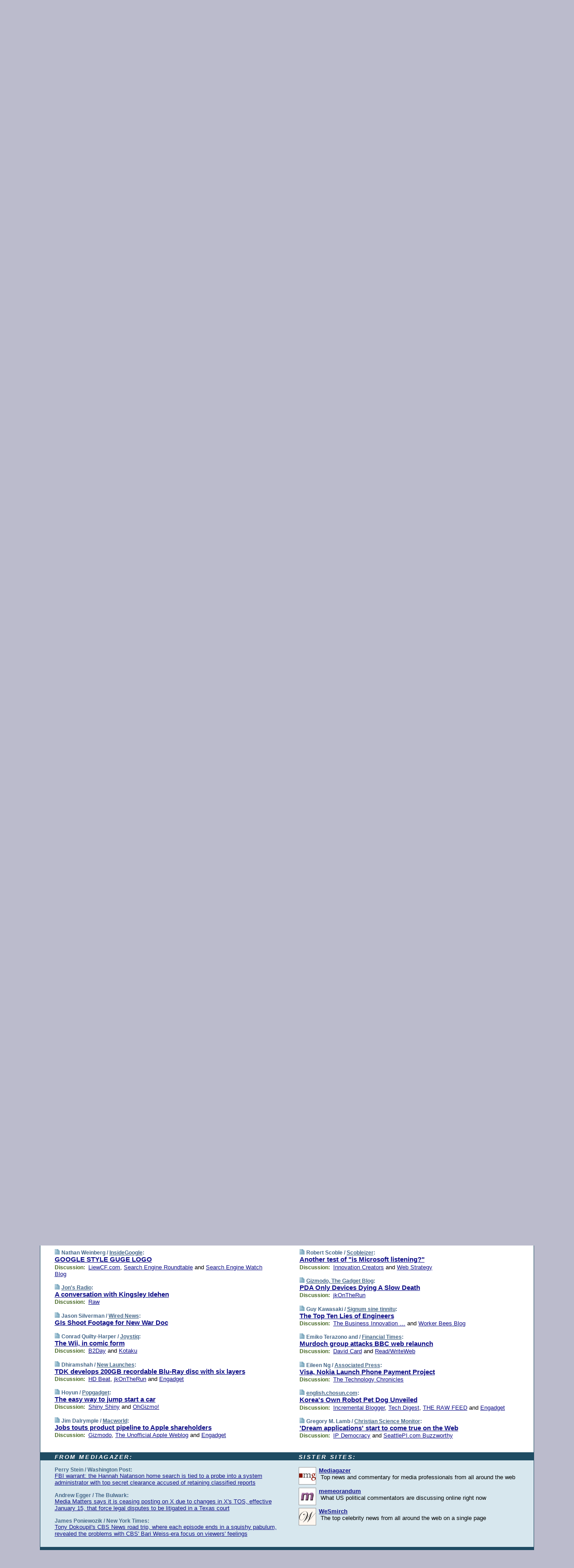

--- FILE ---
content_type: text/html; charset=UTF-8
request_url: https://www.techmeme.com/060428/p55
body_size: 109777
content:
<!DOCTYPE HTML PUBLIC "-//W3C//DTD HTML 4.01 Transitional//EN" "http://www.w3.org/TR/html4/loose.dtd">
<HTML>
<HEAD>
<TITLE>Techmeme @ 3:10 PM ET, April 28, 2006</TITLE>
<META HTTP-EQUIV="Expires" CONTENT="now">
<META NAME="description" CONTENT="The web's technology news site of record, Techmeme spotlights the hottest tech stories from all around the web on a single page.">
<META NAME="application-name" content="Techmeme" />
<META PROPERTY="fb:app_id" CONTENT="105601372888971" />
<LINK REL="alternate" TYPE="application/rss+xml" TITLE="RSS" HREF="http://www.techmeme.com/index.xml" />
<LINK REL="SHORTCUT ICON" HREF="/img/favicon.ico">
<link rel="image_src" href="http://www.techmeme.com/m/config/tech/iicon.gif" />
<link rel="apple-touch-icon" href="http://www.techmeme.com/m/config/tech/iicon.gif" />
<STYLE TYPE="text/css" MEDIA="all">
img.sharebutton {position:relative;bottom:-1px;cursor:pointer;cursor:hand;}
img.shareicon {min-height:16px;min-width:16px;}
.sharebox {position:absolute;z-index:50;}
.bdlight {position:relative;top:2px;left:2px;background-color:rgba(184, 182, 184, 0.4);-webkit-border-radius:7px;-moz-border-radius:7px;}
.bddark {position:relative;top:-1px;left:-1px;background-color:rgba(128, 128, 128, 0.4);-webkit-border-radius:7px;-moz-border-radius:7px;}
.shareboxcontent {position:relative;top:-1px;left:-1px;padding:6px 4px 4px;border:1px solid #1F4C63;background:#F3F3F3 none repeat;-webkit-border-radius:7px;-moz-border-radius:7px;}
table.share {width:13.5em;}
td.shareonhead {background:#1F4C63;color:white;font-weight:bold;}
.twittershare {position:relative;bottom:3px;padding-left:0.15em;}
.facebookshare {position:relative;bottom:3px;padding-left:0.15em;}
td.linkto {border-top:1px solid gray;}
table.permalinks {width:13.5em;}
td.permalinkhead {background:#1F4C63;color:white;font-weight:bold;}
td.permalink {padding:0;margin:0;}
input.permalink {font-size:0.9em;width:14.5em;}
a.share {text-decoration:underline;color:#345}
a.share:visited {color:#345;}
a.share:hover {background:#1F4C63;color:#fff;}
.rpan {position:relative !important}
#countercolspaceholder {display:none}
.spaceholdertransitions {-webkit-transition:height 0.4s ease;-moz-transition-property:height;-moz-transition-duration:0.4s;-o-transition-property:height;-o-transition-duration:0.4s}
.countercoltransitions {-webkit-transition:top 0.4s ease;-moz-transition-property:top;-moz-transition-duration:0.4s;-o-transition-property:top;-o-transition-duration:0.4s}
.notransitions {-webkit-transition-duration:0s !important;-moz-transition-duration:0s !important;-o-transition-duration:0s !important}
#newpostscounter {display:none;z-index:0;color:#468;border:solid 1px #bcc3d0;text-align:center;padding:0.5em 0;margin-top:1.6em;font-size:0.9em;font-weight:normal;background:-webkit-gradient(linear, left top, left bottom, from(#dce3f0), to(#bcc3d0));background:-moz-linear-gradient(top, #dce3f0, #bcc3d0);background-image:-o-linear-gradient(rgb(220,227,240),rgb(188,195,208));filter:progid:DXImageTransform.Microsoft.gradient(startColorstr='#dce3f0', endColorstr='#bcc3d0');-webkit-border-radius:6px;-moz-border-radius:6px;border-radius:6px}
#newpostscounter:hover {border-color:#468;cursor:pointer}
#countercol {z-index:10;top:0;width:100%;background-color:white}
BODY {font-family:arial;font-size:0.80em;margin:0;padding:0}
FORM {margin:0}
A IMG {border:none;}
TD {font-family:arial;font-size:0.80em}
H1 {margin:0;font-size:2em;font-family:tahoma;font-weight:bold}
H1 A:visited {color:#118}
A:link {color:#118}
A:visited {color:#927}
A:hover {background:#118;color:#fff}
.mls A:link {color:#448;}
.mls A:visited {color:#957;}
.mls A:hover {background-color:#118;color:#fff;}
STRONG {font-weight:bolder;font-size:1.2em;line-height:1.1em}
.L1 {font-size:1.3em;font-weight:bolder}
.L2 {font-size:1.4em;font-weight:bolder}
.L3 {font-size:1.5em;font-weight:bold;line-height:1.1em;letter-spacing:-0.01em}
.L4 {font-size:1.7em;font-weight:bold;line-height:1.04em;letter-spacing:-0.02em}
.L5 {font-size:1.9em;font-weight:bold;line-height:1.02em;letter-spacing:-0.03em}
.ii {padding-top:0.2em}
.upd A.nfdl:link {color:#222;text-decoration:none;}
.upd A.nfdl:visited {color:#222;text-decoration:none;}
.upd A.nfdl:hover {background:#118;color:#fff;}
.relhed {margin-top:0.2em;margin-left:2em}
.relitems {margin:0 0 1em 3em}
.ill {float:right;padding:1em 0 0.5em 1em}
.sitems .ill {padding:0.1em 0 0 0.5em}
.hill {float:right;padding:0 0 0.5em 1em}
.sill {float:right;padding:1em 0 0 0.5em}
.item {padding-top:0.5em;padding-bottom:0.5em;clear:both}
.sitems .item {padding:0.8em 0}
.ifsp {background:#e7e7de;border:solid 2px #f0f0f8;margin:0.5em 0;padding:0.5em;position:relative;left:-0.5em}
.ifsp .item {padding:1em 0}
.ifspd {color:#886;font-weight:bold;font-size:0.9em;text-align:right;text-transform:uppercase}
.heditem {padding-top:0.5em;padding-bottom:0.5em}
.hic {clear:both}
.halfcol DIV.heditem {padding-top:0.5em;padding-bottom:0.7em}
.halfcol {float:left;width:49.6%}
.clus {padding-top:0.5em;padding-bottom:0.5em}
.mlk {margin-top:0.1em}
.lnkr {margin-left:3.0em;padding-bottom:0.1em}
.lnkr A {font-weight:bolder}
.shr {margin-left:2.0em;padding:0.3em 0}
.shr A {padding:0.2em;border-color:#789;border-style:solid;border-width:1px;font-weight:bolder;font-size:0.9em}
.shr A:visited {color:#118}
.shr A:hover {background:#118;color:#fff}
A.oc {font-size:1.1em;text-decoration:none;color:#000;padding:0px 3px}
A.oc:visited {color:#000}
A.oc:hover {color:#000}
.show {border-color:#789;border-style:solid;border-width:1px;position:absolute;margin-left:-1.5em;font-weight:bold}
.drhed {color:#462;font-weight:bold;font-size:0.9em;padding-right:0.3em}
.rpan {float:left;width:38.9%;background:#fff}
.clearfloats {clear:both;width:100%;font-size:0.2em}
.nmpad {padding:1.5em 2em 0}
.mainpad {float:left;width:59%;padding-right:1.0em}
.padl {padding-left:2em}
.padlr {padding:0 2em}
.upd {padding-bottom:0.5em}
.upd A {font-weight:bold}
.upd A:visited {color:#118}
.upd A:hover {background-color:#118;color:#fff}
#preflink {text-align:right;padding:0.3em 3.8em}
#preflink A:visited {color:#118}
#preflink A:hover {background-color:#118;color:#fff}
#prefbox {margin:1.5em 0 0;padding-top:0.5em;padding-bottom:0.5em;border-style:solid none solid;border-width:4px;border-color:#2E4169;background:#dce3f0;text-align:center}
.rtxt {padding-left:0.5em;padding-right:0.5em;padding-bottom:0.5em}
.snh A {font-weight:bolder}
.snh {padding:0.4em 0;}
.new {padding-left:2em;color:#f00;font-style:italic;font-weight:bold;font-family:arial;font-size:0.9em}
.recent {padding-left:2em;color:#b02;font-style:italic;font-weight:bold;font-family:arial;font-size:0.9em}
.ago {padding:0 0.5em 0;float:right;font-style:italic;font-size:0.9em}
.rnhdbak {letter-spacing:0.2em;text-transform:uppercase;font-family:arial;font-style:italic;font-weight:bold;color:#fff}
.rnhd1 {padding-left:0.6em}
.rnhd3 {padding-left:1em}
.rnbody {padding:0.7em 1.0em 0}
.rncont {margin-top:1.5em;max-width:1200px}
.rnbody P {margin:0.5em 0 0 0}
.nornbody {padding:0.7em 0.5em 0 0.5em}
.rnhang {text-align:right;margin-right:2.8em;padding:0.3em 1em 0.3em 1.5em;color:#fff;font-weight:bold;max-width:600px}
.aboutrn .rnhdbak {background:url(/img/green/rnhdbak.png)}
.aboutrn .rnhd1 {background:url(/img/green/rnhd1.png)}
.aboutrn .rnhd2 {background:url(/img/green/rnhd2.png)}
.aboutrn .rnhd3 {background:url(/img/green/rnhd3.png) no-repeat}
.aboutrn .rnftbak {background:url(/img/green/rnftbak.png) bottom left}
.aboutrn .rnbody {background:#d3e6d3}
.aboutrn .rnhang {background:url(/img/green/rnhang.png) bottom left}
.sponrn .rnhdbak {background:url(/img/y775/rnhdbak.png);}
.sponrn .rnhd1 {background:url(/img/y775/rnhd1.png);}
.sponrn .rnhd2 {background:url(/img/y775/rnhd2.png);}
.sponrn .rnhd3 {background:url(/img/y775/rnhd3.png) no-repeat;}
.sponrn .rnftbak {background:url(/img/y775/rnftbak.png) bottom left;}
.sponrn .rnbody {background:#e7e7de;}
.sponrn .rnhang {background:url(/img/y775/rnhang.png) bottom left;}
.featrn .rnhdbak {background:url(/img/y775/rnhdbak.png);}
.featrn .rnhd1 {background:url(/img/y775/rnhd1.png);}
.featrn .rnhd2 {background:url(/img/y775/rnhd2.png);}
.featrn .rnhd3 {background:url(/img/y775/rnhd3.png) no-repeat;}
.featrn .rnftbak {background:url(/img/y775/rnftbak.png) bottom left;}
.featrn .rnbody {background:#e7e7de;}
.featrn .rnhang {background:url(/img/y775/rnhang.png) bottom left;}
.col0rn .rnhdbak {background:url(/img/bl268/rnhdbak.png)}
.col0rn .rnhd1 {background:url(/img/bl268/rnhd1.png)}
.col0rn .rnhd2 {background:url(/img/bl268/rnhd2.png)}
.col0rn .rnhd3 {background:url(/img/bl268/rnhd3.png) no-repeat}
.col0rn .rnftbak {background:url(/img/bl268/rnftbak.png) bottom left}
.col0rn .rnbody {background:#d7e7ee}
.col0rn .rnhang {background:url(/img/bl268/rnhang.png) bottom left}
.col1rn .rnhdbak {background:url(/img/bl248/rnhdbak.png)}
.col1rn .rnhd1 {background:url(/img/bl248/rnhd1.png)}
.col1rn .rnhd2 {background:url(/img/bl248/rnhd2.png)}
.col1rn .rnhd3 {background:url(/img/bl248/rnhd3.png) no-repeat}
.col1rn .rnftbak {background:url(/img/bl248/rnftbak.png) bottom left}
.col1rn .rnbody {background:#dce3f0}
.col1rn .rnhang {background:url(/img/bl248/rnhang.png) bottom left}
DIV.pagecont {margin:2em auto 2em auto;max-width:86em;border-style:solid;border-width:0.6em 1px;border-color:#1F4C63;background:#fff}
DIV.bcp {}
BODY {background:#bbc}
#twitter_icon_preloader {display:none;background-image:url(/img/twitter_icon16.gif);background-repeat:no-repeat}
#facebook_icon_preloader {display:none;background-image:url(/img/facebook_icon16.gif);background-repeat:no-repeat}
CITE {font-weight:bold;font-size:0.9em;font-style:normal}
CITE {color:#468}
CITE A:link {color:#468}
CITE A:visited {color:#468}
CITE A:hover {color:#fff;background:#118}
DIV.shr A {background-color:#def}
A.oc:hover {background-color:#def}
A.oc {background-color:#def}
DIV.hha {background:#efebdc;padding:0.3em;border-bottom:solid 2px #c5c5c5;text-align:center;display:none}
</STYLE>
<STYLE TYPE="text/css" MEDIA="handheld">
DIV.hha {display:block}
</STYLE>
<script language="javascript">
<!--
var verticalName = 'Techmeme';
var verticalUrl =  'https://www.techmeme.com/';
var shortenerPrefix = 'https://techme.me/';
var twitterViaStr = '(via @Techmeme)';
var fbViaStr = '(via Techmeme.com)';
var shareIconsPath = '/img/';
var mouseOver = '';
var ignoreMouseOver = false;
var mouseOverButtonTimer;
function writeShareButton(shareBoxId) {
document.write('<img class="sharebutton" src="' + shareIconsPath + 'share.png" onclick="toggleShareBoxDisplay(\'' + shareBoxId +
'\');" onmouseover="mouseOverShareButton(\'' + shareBoxId + '\');" onmouseout="mouseOutOfShareBoxAndButton(\'' + shareBoxId + '\');"' +
' onmousedown="displayShareBox(event,\'' + shareBoxId + '\');">');
}
function mouseOverShareButton(shareBoxId) {
mouseOver = shareBoxId + 'b';
if (mouseOverButtonTimer)
clearTimeout(mouseOverButtonTimer);
mouseOverButtonTimer = setTimeout(function() { isMouseStillOnShareButton(shareBoxId); }, 1000);
}
function isMouseStillOnShareButton(shareBoxId) {
var shareBox = document.getElementById(shareBoxId);
if (mouseOver == (shareBoxId + 'b') && shareBox.style.display == 'none') {
initShareBoxIfNecessary(shareBoxId);
shareBox.style.display = 'block';
}
}
function mouseOutOfShareBoxAndButton(shareBoxId) {
mouseOver = '';
setTimeout(function() { isMouseStillOffShareBoxAndButton(shareBoxId); }, 1000);
}
function isMouseStillOffShareBoxAndButton(shareBoxId) {
if (!ignoreMouseOver && !(mouseOver == shareBoxId) && !(mouseOver == (shareBoxId + 'b')))
document.getElementById(shareBoxId).style.display = 'none';
}
function toggleShareBoxDisplay(shareBoxId) {
var shareBox = document.getElementById(shareBoxId);
if (mouseOverButtonTimer && mouseOver == (shareBoxId + 'b'))
clearTimeout(mouseOverButtonTimer);
initShareBoxIfNecessary(shareBoxId);
if (shareBox.style.display == 'block')
shareBox.style.display='none';
else
shareBox.style.display='block';
}
function displayShareBox(event,shareBoxId) {
if (detectRightClick(event)) {
initShareBoxIfNecessary(shareBoxId);
document.getElementById(shareBoxId).style.display='block';
}
}
function initShareBoxIfNecessary(shareBoxId) {
var shareBox = document.getElementById(shareBoxId);
if (!shareBox.getAttribute('init')) {
shareBox.innerHTML = getShareBoxHtml(shareBoxId);
shareBox.onmouseover = function() { mouseOver = shareBoxId; };
shareBox.onmouseout = function() { mouseOutOfShareBoxAndButton(shareBoxId); };
sharePermalink(shareBoxId);
populateShareBoxPermalinks(shareBoxId);
shareBox.setAttribute('init','true');
}
}
function sharePermalink(shareBoxId) {
var shareBox = document.getElementById(shareBoxId);
var twitterLink = document.getElementById(shareBoxId+'twl');
twitterLink.href = "https://twitter.com/intent/tweet?text=" +
encodeURIComponent(shareBox.getAttribute('head') + " " + shortenerPrefix + shareBox.getAttribute('spml'));
twitterLink.title = shareBox.getAttribute('head') + " " + shortenerPrefix + shareBox.getAttribute('spml');
var facebookLink = document.getElementById(shareBoxId+'fbl');
facebookLink.href = "https://www.facebook.com/sharer.php?u=" +
encodeURIComponent(shortenerPrefix + shareBox.getAttribute('spml')) + "&t=" + encodeURIComponent(shareBox.getAttribute('head'));
facebookLink.title = shareBox.getAttribute('head') + " " + shortenerPrefix + shareBox.getAttribute('spml');
}
function shareSource(shareBoxId) {
var shareBox = document.getElementById(shareBoxId);
var twitterLink = document.getElementById(shareBoxId+'twl');
twitterLink.href = "https://twitter.com/intent/tweet?text=" +
encodeURIComponent(shareBox.getAttribute('head') + " " + shareBox.getAttribute('url') + " " + twitterViaStr);
twitterLink.title = shareBox.getAttribute('head') + " " + shareBox.getAttribute('url') + " " + twitterViaStr;
var facebookLink = document.getElementById(shareBoxId+'fbl');
facebookLink.href = "https://www.facebook.com/sharer.php?u=" +
encodeURIComponent(shareBox.getAttribute('url')) + "&t=" + encodeURIComponent(shareBox.getAttribute('head') + " " + fbViaStr);
facebookLink.title = shareBox.getAttribute('head') +  " " + shareBox.getAttribute('url') + " " + fbViaStr;
}
function populateShareBoxPermalinks(shareBoxId) {
var pml = document.getElementById(shareBoxId).getAttribute('pml');
var pmlParts = pml.split('p');
var permalink = verticalUrl + pmlParts[0] + '/p' + pmlParts[1] + '#a' + pml;
document.getElementById(shareBoxId+'pml').value = permalink;
document.getElementById(shareBoxId+'pmll').href = permalink;
var spml = document.getElementById(shareBoxId).getAttribute('spml');
var shortPermalink = shortenerPrefix + spml;
document.getElementById(shareBoxId+'spml').value = shortPermalink;
document.getElementById(shareBoxId+'spmll').href = shortPermalink;
}
function selectTextboxContents(element) {
element.focus();
element.select();
}
function detectRightClick(event) {
return ((event.which == null && event.button == 2) // IE
|| event.which == 3) // others
}
function detectRightClickOnTextbox(event, element) {
if (detectRightClick(event)) {
ignoreMouseOver = true;
selectTextboxContents(element);
var shareBoxId = mouseOver;
setTimeout(function() { ignoreMouseOver = false; setTimeout(function() { isMouseStillOffShareBoxAndButton(shareBoxId); }, 0);}, 4000);
}
}
function getShareBoxHtml(shareBoxId) {
return '<div class="bdlight"><div class="bddark"><div class="shareboxcontent">' +
'<table class="share"><tr><td colspan="2" align="center" class="shareonhead">Share On:</td></tr>' +
'<tr><td><img class="shareicon" src="' + shareIconsPath + 'twitter_icon16.gif"/><span class="twittershare"><a id="' + shareBoxId + 'twl" class="share" target="_blank">Twitter</a></span></td>' +
'<td><img class="shareicon" src="' + shareIconsPath + 'facebook_icon16.gif"/><span class="facebookshare"><a id="' + shareBoxId + 'fbl" class="share" target="_blank">Facebook</a></span></td></tr>' +
'<tr><td colspan="2" class="linkto">Link to:' +
'<input type="radio" id="' + shareBoxId + 'ltp" name="' + shareBoxId + 'slt" value="permalink" onclick="sharePermalink(\'' + shareBoxId + '\')" checked/><label for="' + shareBoxId + 'ltp">' + verticalName + '</label>' +
'<input type="radio" id="' + shareBoxId + 'lts" name="' + shareBoxId + 'slt" value="sourcelink" onclick="shareSource(\'' + shareBoxId + '\')" /><label for="' + shareBoxId + 'lts">Source</label></td></tr><tr></table>' +
'<table class="permalinks"><tr><td colspan="2" align="center" class="permalinkhead">Permalink:</td></tr>' +
'<tr><td><a id="' + shareBoxId + 'pmll" class="share" target="_blank">Full</a></td><td align="right" class="permalink"><input id="' + shareBoxId + 'pml" type="text" class="permalink" readonly title="Ctrl+c to copy" onclick="selectTextboxContents(this);" onmousedown="detectRightClickOnTextbox(event, this);"></td></tr>' +
'<tr><td><a id="' + shareBoxId + 'spmll" class="share" target="_blank">Short</a></td><td align="right" class="permalink"><input id="' + shareBoxId + 'spml" type="text" class="permalink" readonly title="Ctrl+c to copy" onclick="selectTextboxContents(this);" onmousedown="detectRightClickOnTextbox(event, this);"></td></tr></table>' +
'</div></div></div>';
}
function preloadImage(id) {
var a=document.createElement("div");
a.id=id;
document.body.appendChild(a)
}
function preloadShareImages(){
preloadImage('twitter_icon_preloader');
preloadImage('facebook_icon_preloader');
}
-->
</script>
<script>
var NTptpssd = 40*1000;
var NTpsl = 3*60*1000;
var NTppds = 30*1000;
var NTrtdpsa = 15*60*1000;
var NTpssr = 40*1000;
var NTvn = document.title;
function NTgxhro() {
if (window.XMLHttpRequest) {
return new XMLHttpRequest();
} else if(window.ActiveXObject) {
return new ActiveXObject("Microsoft.XMLHTTP");
}
}
var NTlft;
var NTnpc = 0;
var NTnpcial = false;
var NTnpcs = false;
var NTpsst;
var NTdps = false;
var NTnpcr = NTgxhro();
var NTnpcrt;
var NTnpcrti =  10*1000;
function NTsnpcps() {
NTpsst = (new Date()).getTime();
NTfnpc();
}
function NTfnpc() {
NTnpcr.open("GET","/feedsmanager/ps?t=" + baseFeedTime, true);
NTnpcr.onreadystatechange = NThnpcrsc;
NTnpcr.send(null);
NTnpcrt = setTimeout(NTnpcrt_, NTnpcrti);
}
function NThnpcrsc() {
if (NTnpcr.readyState == 4) {
clearTimeout(NTnpcrt);
if (NTnpcr.status == 200) {
try {
var NTr = eval("(" + NTnpcr.responseText + ")");
if (!NTr.error && NTr.time > NTlft) {
NTlft = NTr.time;
if (NTr.at_least) {
if (NTr.count == 0 && NTnpc == 0) {
NTdps = false;
NTsnnpcf(true);
} else {
NTnpc = NTr.count > NTnpc? NTr.count : NTnpc;
NTnpcial = true;
NTunpc();
return;
}
} else {
NTnpc = NTr.count;
NTunpc();
NTdps = false;
NTsnnpcf(true);
}
} else {
NTsnnpcf(false);
}
} catch (e) {
NTsnnpcf(false);
}
} else {
NTsnnpcf(false);
}
}
}
function NTsnnpcf(NTfnps) {
var now = new Date();
if (now.getTime() - NTlft > NTrtdpsa && !NTdps)
NTdps = true;
if (NTfnps
|| NTdps
|| (now.getTime() + NTppds - NTpsst) > NTpsl)
setTimeout(NTsnpcps, NTnpssi());
else
setTimeout(NTfnpc, NTppds);
}
function NTnpssi() {
var now = new Date();
var NTnpt = (now.getMinutes() % 5)*60000 + now.getSeconds()*1000 + now.getMilliseconds();
var rand = Math.floor(Math.random()*NTpssr);
var NTtl = (NTnpt < NTptpssd ? NTptpssd : 300000 + NTptpssd) - NTnpt + rand;
return NTtl;
}
function NTunpc() {
document.getElementById('newpostscounter').innerHTML =
NTnpc + (NTnpcial? '+':'') + ' new item' + (NTnpc > 1 || NTnpcial ? 's' : '');
if (!NTnpcs && NTnpc > 0) {
var col = document.getElementById('countercol');
var ticker = document.getElementById('newpostscounter');
var holder = document.getElementById('countercolspaceholder');
var spacer = document.getElementById('counterspacer');
if (navigator.appName == 'Microsoft Internet Explorer')
ticker.style.display = 'block';
else {
col.style.position = 'absolute';
ticker.style.display = 'block';
holder.style.display = 'block';
if (spacer)
spacer.style.display = 'block';
holder.style.height=(col.offsetHeight - ticker.offsetHeight - ticker.offsetTop) + 'px';
function NTfcd () {
holder.style.display = 'none';
col.className = 'notransitions';
col.style.top = '0';
col.style.position = 'relative';
}
col.addEventListener('transitionend',NTfcd,false);
col.addEventListener('oTransitionEnd',NTfcd,false);
col.addEventListener('webkitTransitionEnd', NTfcd, false);
setTimeout(function() {
holder.className='spaceholdertransitions';
col.className='countercoltransitions';
col.style.top=(ticker.offsetHeight + ticker.offsetTop + (spacer? spacer.offsetHeight : 0)) +'px';
holder.style.height=(col.offsetHeight + (spacer? spacer.offsetHeight : 0)) +'px';
},1000);
}
NTnpcs = true;
}
if (NTnpc > 0)
document.title = '(' + NTnpc + (NTnpcial? '+':'') + ') ' + NTvn;
}
function NTnpcrt_() {
if (NTnpcr.readyState != 0) {
NTnpcr.onreadystatechange = null;
NTnpcr.abort();
NTsnnpcf(false);
}
}
function NTinpcp() {
NTlft = baseFeedTime;
var now = new Date();
if (now.getTime() - NTlft > NTrtdpsa)
NTdps = true;
var NTnpt = (now.getMinutes() % 5)*60000 + now.getSeconds()*1000 + now.getMilliseconds();
var NTbfd = new Date(baseFeedTime);
var NTnp;
if (now.getTime() - NTnpt == baseFeedTime - NTbfd.getSeconds()*1000 - NTbfd.getMilliseconds()) {
NTnp = 300000 + NTptpssd - NTnpt + Math.floor(Math.random()*NTpssr);
setTimeout(NTsnpcps, NTnp);
} else if (NTnpt < NTptpssd || NTnpt > NTptpssd + NTpsl) {
NTnp = NTnpssi();
setTimeout(NTsnpcps, NTnp);
} else {
NTpsst = now.getTime() - NTnpt + NTptpssd;
NTnp = Math.floor(Math.random()*NTpssr);
setTimeout(NTfnpc, NTnp);
}
}
function NTiD3fpor() {
var pattern = /https?:\/\/(www\.)?techmeme\.com($|\/$|\/#|\/river)/i;
return pattern.test(location.href);
}
function NTiD3t() {
if (NTiD3fpor())
NTit();
}
function NTit() {
setTimeout(function() {
NTinpcp();
}, 0);
}
</script>
<SCRIPT TYPE="text/javascript">
<!--
var pgrdad='April 28, 2006, 3:10 PM';
var e;
var nh=0;
var ncl=0;
var ctsidi=0;
var nwcbe;
var sdcbe;
var sccbe;
var fsne;
var ckd='';
function createCookie(name,value) {
document.cookie = name+"="+value+"; expires=Tue, 19 Jan 2038 03:14:07 GMT; path=/"+ckd;
}
function readCookie(name) {
var nameEQ = name + "=";
var ca = document.cookie.split(';');
for(var i=0;i < ca.length;i++) {
var c = ca[i];
while (c.charAt(0)==' ') c = c.substring(1,c.length);
if (c.indexOf(nameEQ) == 0) return c.substring(nameEQ.length,c.length);
}
return null;
}
function eraseCookie(name) {
document.cookie = name+"=; expires=Thu, 01-Jan-70 00:00:01 GMT; path=/"+ckd;
}
function xnwcb() { rnwcb(); svprefs(); }
function xsdcb() { rsdcb(); svprefs(); }
function xsccb() { rsccb(); svprefs(); }
function xfsn() { rfsn(); svprefs(); }
function rdprefs() {
var cookie_val = readCookie('myprefs');
nwcbe.checked = false;
sdcbe.checked = false;
sccbe.checked = false;
fsne.selectedIndex=2;
if (cookie_val) {
var va = cookie_val.split('+');
for(var i=0;i < va.length;i++) {
var val = va[i];
if (val == 'new_window') {
nwcbe.checked = true;
} else if (val == 'show_disc') {
sdcbe.checked = true;
} else if (val == 'show_cite') {
sccbe.checked = true;
} else if (val.indexOf('font_size') == 0) {
fsne.selectedIndex=parseInt(val.charAt(9));
}
}
}
}
function vfprefs() {
var cookie_val = readCookie('myprefs');
var ckdise = document.getElementById('ckdis');
if (cookie_val) { ckdise.style.display = 'none'; } else { ckdise.style.display = 'block'; }
}
function svprefs() {
var cookie_val = '';
if (nwcbe.checked) {
cookie_val += 'new_window';
}
if (sdcbe.checked) {
if (cookie_val) { cookie_val += '+'; }
cookie_val += 'show_disc';
}
if (sccbe.checked) {
if (cookie_val) { cookie_val += '+'; }
cookie_val += 'show_cite';
}
if (fsne.selectedIndex!=2) {
if (cookie_val) { cookie_val += '+'; }
cookie_val += 'font_size'+fsne.selectedIndex;
}
if (cookie_val == '') {
eraseCookie('myprefs');
} else {
createCookie('myprefs', cookie_val);
vfprefs();
}
}
function rnwcb() {
var where;
if (nwcbe.checked)
where = "_blank";
else
where = "_self";
var jump_prefix = location.href.substring(0, location.href.length - location.hash.length) + '#';
for (var i=0; i<=(document.links.length-1); i++) {
var href = document.links[i].href;
if ((href.indexOf("javascript:") != 0) && (href.indexOf(jump_prefix) != 0) && (!(/^https?:\/\/([a-z]+\.)?techmeme\.com\//.test(href)) || /^https?:\/\/([a-z]+\.)?techmeme\.com\/goto/.test(href))) {
document.links[i].target = where;
}
}
}
function td(id) {
var e = document.getElementById(id);
if (e.style.display == 'none') {
e.style.display = 'block';
} else {
e.style.display = 'none';
}
}
function ickd() {
var dd = document.domain;
if (dd) {
var da = dd.split('.');
var rd=da[da.length-2]+'.'+da[da.length-1];
ckd='; domain=.'+rd;
}
}
function uab() {
var dr=document.referrer;
if ( dr && (
(dr.search(/\bstumbleupon\.com\//) != -1) || (
(dr.search(/\b(techmeme|memeorandum|memorandum|memeorandom)\b/) == -1) &&
( ((dr.search(/[.\/]google\./) != -1) && (dr.search(/\bq=/) != -1)) ||
((dr.search(/\bsearch\.[a-z]+\./) != -1) && (dr.search(/\b(p|q|as_q)=/) != -1))
)
)
)
) {
td('addbox');
}
}
function init_all() {
cmplu();
td('preflink');
nwcbe = document.getElementById('nwcb');
sdcbe = document.getElementById('sdcb');
sccbe = document.getElementById('sccb');
fsne = document.getElementById('fsn');
eraseCookie('prefs');
ickd();
rdprefs();
rfsn();
rsdcb();
rsccb();
rnwcb();
hhash();
if (!document.styleSheets) {
document.getElementById('fscont').style.display = 'none';
}
uab();
TiLTT();
setTimeout("TeD()", TwTSE);
preloadShareImages();
}
var TdTD = 400;
var TnTB = 700;
var TwTSE = 200;
var TnOE = 3;
var TwTBE = 0;
var TwTCD = 150;
var TsTS = '/do/lc';
var TeTD = Number.MAX_VALUE;
var TgETD = false;
var TdE = new Array();
var TE = function() {
this.Tx = false;
this.Ts = 0;
this.Td = 0;
this.toString = function() {
return this.Ts + " " + this.Td;
}
}
TE.Tc = function (a,b) {
return a.Td - b.Td
}
var TcE_ = null;
function TgXMLHR() {
var Tx = false;
if (window.XMLHttpRequest) {
Tx = new XMLHttpRequest();
} else {
try
{
Tx = new ActiveXObject("Msxml2.XMLHTTP");
}
catch (ev)
{
try
{
Tx = new ActiveXObject("Microsoft.XMLHTTP");
}
catch (ev)
{
Tx = false;
}
}
}
return Tx;
}
function TeD() {
TcE_ = new TE();
TcE_.Tx = TgXMLHR();
if (TcE_.Tx) {
TcE_.Tx.open('POST', TsTS+'?tm=true', true);
TcE_.Tx.setRequestHeader("Content-type", "application/x-www-form-urlencoded");
TcE_.Tx.onreadystatechange = TeC;
TcE_.Ts = new Date().getTime();
TcE_.Tx.send(null);
}
}
function TeC() {
if (TcE_.Tx.readyState == 4 && TcE_.Tx.status == 200) {
TcE_.Td = new Date().getTime() -  TcE_.Ts;
TdE.push(TcE_);
if (TdE.length < TnOE)
setTimeout("TeD()", TwTBE);
else
TcED();
}
}
function TcED() {
TdE.sort(TE.Tc);
TeTD = TdE[Math.floor(TnOE/2)].Td + TwTCD;
TgETD= true;
}
function Tt(link) {
if (isSafari() && TgETD && TeTD <= TdTD)
{
var TtD = TeTD;
var Tx = TgXMLHR();
if (Tx) {
Tx.open('POST', TsTS+'?tm=false&href='+encodeURIComponent(link.href)+'&data='+TtD_(TtD),false);
Tx.setRequestHeader("Content-type", "application/x-www-form-urlencoded");
Tx.send(null);
}
}
else if (!(TgETD && (TeTD >= TnTB)))
{
var TtD;
if (!TgETD || (TgETD && (TeTD > TdTD)))
TtD = TdTD;
else
TtD = TeTD;
var Tx = TgXMLHR();
if (Tx) {
Tx.open('POST', TsTS+'?tm=false&href='+encodeURIComponent(link.href)+'&data='+TtD_(TtD),true);
Tx.setRequestHeader("Content-type", "application/x-www-form-urlencoded");
Tx.send(null);
var TcT = new Date();
TeT = TcT.getTime() + TtD;
while (TcT.getTime() < TeT)
TcT = new Date();
if (Tx.readyState != 4)
Tx.abort();
}
}
}
function isSafari() {
return ((navigator.appCodeName + navigator.appName + navigator.appVersion).search(/safari/i) != -1);
}
function TtD_(TtD) {
var data =
pgrdad + " " +
TdTD + " " +
TnTB + " " +
TwTSE + " " +
TnOE + " " +
TwTBE + " " +
TwTCD + " " +
TeTD + " " +
TgETD + " " +
"(" + TdE + ") " +
isSafari() + " " +
TtD;
return data;
}
function TiLTT() {
var jump_prefix = location.href.substring(0, location.href.length - location.hash.length) + '#';
for (var i=0; i<=(document.links.length-1); i++) {
var href = document.links[i].href;
if ((href.indexOf("javascript:") != 0) && (href.indexOf(jump_prefix) != 0))
document.links[i].onclick = function(){Tt(this)};
}
}
function cmplu() {
var a=location.hash;
if (!a) {
var lh=location.href;
lh = lh.replace(/\?.*$/, '');
if (lh.search(/\/[0-9][0-9][0-9][0-9][0-9][0-9]\/p[0-9]*$/) != -1) {
var pa = lh.split('/');
var di = pa.length - 2;
var na = lh + '#a' + pa[di] + pa[di+1];
window.location.replace(na);
}
}
}
function hhash() {
var a=location.hash;
if (a) {
var i=a.substring(2,a.length);
var je = document.getElementById(i);
je.scrollIntoView();
h(i);
}
}
function clh(id) {
ncl++;
if (ncl == nh) {
e.style.backgroundColor = 'transparent';
}
}
function h(id) {
if (e != null) {
e.style.backgroundColor = 'transparent';
}
e = document.getElementById(id);
e.style.backgroundColor = '#ff8';
nh++;
setTimeout('clh()',1500);
}
var nxbe;
var pxbe;
function bnxbe() {
if (nxbe) {
nxbe.style.display = 'block';
pxbe = nxbe;
}
}
function cnxbe() { nxbe = null; }
function nnid(id) {
if (pxbe && (!id || (pxbe != document.getElementById(id)))) { pxbe.style.display = 'none'; }
}
function dlbid(id) {
nxbe = document.getElementById(id);
if (nxbe) {
if (pxbe && (pxbe != nxbe)) { pxbe.style.display = 'none'; }
setTimeout('bnxbe()',50);
}
}
function tgd(idp, p, ii) {
var setd, setp;
if (p) { setp = 'block'; setd = 'none'; }
else { setp = 'none'; setd = 'block'; }
var i, ei;
if (ii) {
i=ii; ei=ii;
} else {
i=1; ei=-1;
document.getElementById(idp+'dxr').style.display = setd;
document.getElementById(idp+'pxr').style.display = setp;
}
while (true) {
var pe = document.getElementById(idp+'p'+i);
if (pe == null) { return; }
var de = document.getElementById(idp+'d'+i);
pe.style.display = setp;
de.style.display = setd;
document.getElementById(idp+'dx'+i).style.display = 'none';
if (i == ei) {
if (!p) { ffbug(idp,p,i); }
return;
}
i++;
}
}
function ffbug(idp,p,i) {
while (true) {
i++;
var pxe=document.getElementById(idp+'px'+i);
if (pxe) {
var d=pxe.style.display;
if (d == 'block') {
pxe.style.display = 'none';
pxe.style.display = 'block';
}
} else {
return;
}
}
}
function rsdcb() {
var j=0;
var setd, setp;
if (sdcbe.checked) { setp = 'block'; setd = 'none'; }
else { setp = 'none'; setd = 'block'; }
while (j < 100) {
var dxre = document.getElementById(j+'dxr');
if (dxre) {
dxre.style.display = setd;
document.getElementById(j+'pxr').style.display = 'none';
}
var i=1;
var pe = document.getElementById(j+'p'+i);
while (pe != null) {
pe.style.display = setp;
document.getElementById(j+'px'+i).style.display = setd;
document.getElementById(j+'d'+i).style.display = setd;
i++;
pe = document.getElementById(j+'p'+i);
}
j++;
}
}
function rsccb() {
var i=0;
var setval;
if (sccbe.checked) { setval = 'block'; } else { setval = 'none'; }
while (true) {
var te = document.getElementById('cts'+i);
if (te == null) { return; }
te.style.display = setval;
i++;
}
}
function rfsn() {
if (document.styleSheets) {
var ss = document.styleSheets[0];
var fs=1.2-0.2*fsne.selectedIndex;
if(ss.addRule) {
ss.addRule("body","font-size:"+fs+"em");
ss.addRule("td","font-size:"+fs+"em");
} else {
ss.insertRule("body,td{font-size:"+fs+"em}",ss.cssRules.length);
}
}
}
function cts(url, pp) {
var re = /#/g;
url = url.replace(re, '%23');
url = url.replace(/&/g, '%26');
var search_urls = [
'http://blogs.icerocket.com/search?q=' + url,
'http://blogsearch.google.com/blogsearch?q=' + url,
'http://www.ask.com/blogsearch?q=' + url
];
var search_site_names = [
'IceRocket',
'Google',
'Ask'
];
document.write('<DIV CLASS="mlk" ID="cts' + ctsidi + '" STYLE="display: none;"><SPAN CLASS="drhed">Link Search:</SPAN> ');
ctsidi++;
for (var i=0; i<search_urls.length; i++) {
var next_search_url = search_urls[i];
if (pp) {
next_search_url = next_search_url.replace(/%23/g, '%2523');
next_search_url = next_search_url.replace(/&/g, '%26');
next_search_url = next_search_url.replace(/\?/g, '%3F');
next_search_url = pp + next_search_url;
}
if (i>0) { document.write(', '); }
if (i == search_urls.length-1)  { document.write('and '); }
document.write('<A HREF="' + next_search_url + '">' + search_site_names[i] + '</A>');
}
document.write("</DIV>\n");
}
function smn() {
document.getElementById('more_new').style.display='block';
document.getElementById('show_more_new').style.display='none';
}
function hmn() {
document.getElementById('more_new').style.display='none';
document.getElementById('show_more_new').style.display='block';
}
// -->
</SCRIPT>
</HEAD>
<BODY ONLOAD="init_all();">
<DIV CLASS="hha">
Check out <B><A HREF="http://www.techmeme.com/mini">Mini-Techmeme</A></B> for simple mobiles or
<B><A HREF="http://www.techmeme.com/m">Techmeme Mobile</A></B> for modern smartphones.
</DIV>
<DIV CLASS="pagecont">
<DIV CLASS="bcp">
<DIV STYLE="float:right">
<DIV CLASS="col0rn">
<DIV CLASS="rnhang">
3:10 PM ET, April 28, 2006
</DIV>
<DIV style="min-height:2em">
<DIV ID="preflink" STYLE="display:none">
<A HREF="javascript: td('aboutbox')">About</A> &nbsp;|&nbsp;
<A HREF="javascript: td('prefbox')">Preferences</A>
</DIV>
</DIV>
</DIV>
<!--search box-->
<div align="right" style="margin-right:2.3em;padding-top:1.2em">
<form name="input" action="/search/query" method="get">
<table>
<tr>
<td><input type="text" name="q" size="18"></td>
<td><input type="submit" value="Search"></td>
<td><span style="display:none"><input type="checkbox" name="wm" value="false" checked="checked"></span></td>
</tr>
</table>
</form>
</div>
</DIV>
<DIV CLASS="nmpad">
<DIV ID="addbox" STYLE="display:none; float:right; margin:1em 3em 0 0; padding: 1em; background:#ffc; border: solid 1px #884;">
Add <B>Techmeme</B> to:
<A HREF="https://add.my.yahoo.com/rss?url=http://www.techmeme.com/index.xml">My Yahoo!</A>
or
<A HREF="https://fusion.google.com/add?feedurl=http://www.techmeme.com/index.xml">Google</A>
</DIV>
<H1>
<A HREF="https://www.techmeme.com/" STYLE="background:transparent;"><IMG SRC="/img/techmeme.png" ALT="Techmeme"/></A>
</H1>
</DIV>
<DIV ID="prefbox" STYLE="display: none">
<FORM STYLE="margin:0">
<B>Preferences:</B> &nbsp;
<INPUT TYPE=checkbox ID="nwcb" ONCLICK="xnwcb();"><SPAN ONCLICK="nwcbe.checked=!nwcbe.checked;xnwcb();">Open Links in New Window</SPAN> &nbsp;
<INPUT TYPE=checkbox ID="sdcb" ONCLICK="xsdcb();"><SPAN ONCLICK="sdcbe.checked=!sdcbe.checked;xsdcb();">Show Discussion Excerpts</SPAN> &nbsp;
<INPUT TYPE=checkbox ID="sccb" ONCLICK="xsccb();"><SPAN ONCLICK="sccbe.checked=!sccbe.checked;xsccb();">Show Link Search</SPAN> &nbsp;
<SPAN ID="fscont">
&nbsp; Font Size:
<SELECT ID="fsn" ONCHANGE="xfsn();">
<OPTION>Very big</OPTION>
<OPTION>Big</OPTION>
<OPTION>Normal</OPTION>
<OPTION>Small</OPTION>
</SELECT>
&nbsp; &nbsp; </SPAN>
<INPUT TYPE=button VALUE="Done" ONCLICK="return td('prefbox');">
</FORM>
<DIV ID="ckdis" STYLE="display: none; padding-top: 0.5em;"><B>Note:</B> Because cookies are disabled, reloading this page will clear your settings.  Refer to <A HREF="https://www.google.com/cookies.html">this page</A> to reenable cookies.</DIV>
</DIV>

<DIV CLASS="mainpad">
<DIV CLASS="padl">
<DIV CLASS="col0rn">
<DIV CLASS="rncont">
<DIV CLASS="rnhdbak">
<SPAN CLASS="rnhd1">&nbsp;</SPAN><SPAN CLASS="rnhd2">Top Items:</SPAN><SPAN CLASS="rnhd3">&nbsp;</SPAN>
</DIV>
</DIV>
</DIV>
<DIV CLASS="nornbody">
<DIV CLASS="clus">
<A NAME="a060428p24"></A>
<DIV CLASS="item" ID="060428p24" ONMOUSEOVER="nnid('0dx1')">
<A HREF="http://tech.memeorandum.com/060428/p24#a060428p24" TITLE="Permalink"><IMG SRC="/img/pml.png"></A> <CITE>John Markoff / <A HREF="http://tech.nytimes.com/pages/technology/">New York Times</A>:</CITE>
<DIV CLASS="ii"><STRONG CLASS="L3"><A HREF="http://www.nytimes.com/2006/04/28/technology/28soft.html?ex=1303876800&en=6529177871d18316&ei=5090&partner=rssuserland&emc=rss">Is Microsoft Preparing Big Attack?</A></STRONG>&nbsp; &mdash;&nbsp; SAN FRANCISCO, April 27 &mdash; Microsoft reported strong third-quarter revenue growth on Thursday, but analysts said the company also telegraphed a significant increase in spending, an indication that it was preparing to take on its big online rivals, Google and Yahoo.</DIV>
<SCRIPT LANGUAGE="JavaScript"><!--
cts('http://www.nytimes.com/2006/04/28/technology/28soft.html');
--></SCRIPT>
<DIV ID="0d1"><DIV CLASS="mlk" ONMOUSEOVER="dlbid('0dx1')" ONMOUSEOUT="cnxbe()">
<DIV ID="0dx1" CLASS="show" STYLE="display:none;"><A CLASS="oc" HREF="javascript:tgd('0',true,1)">+</A></DIV>
<SPAN CLASS="drhed">Discussion:</SPAN>
<A HREF="http://www.microsoftmonitor.com/archives/015119.html">Microsoft Monitor</A>, <A HREF="http://blogs.siliconvalley.com/gmsv/2006/04/battling_the_bl.html">Good Morning Silicon Valley</A>, <A HREF="http://www.internet-nexus.com/2006/04/couple-of-quick-points-about-market.htm">Paul Thurrott's Internet Nexus</A>, <A HREF="http://www.ipdemocracy.com/archives/2006/04/28/index.php#001476">IP Democracy</A> and <A HREF="http://mcmanus.typepad.com/grind/2006/04/is_microsoft_pr.html">Jeffrey McManus</A>
</DIV></DIV>
<DIV ID="0p1" STYLE="display: none;"><DIV CLASS="mlk">
<DIV ID="0px1" CLASS="show"><A CLASS="oc" HREF="javascript:tgd('0',false,1)">&ndash;</A></DIV>
<SPAN CLASS="drhed">Discussion:</SPAN>
<DIV CLASS="lnkr"><CITE>Joe Wilcox / <A HREF="http://www.microsoftmonitor.com/">Microsoft Monitor</A>:</CITE> &nbsp; <A HREF="http://www.microsoftmonitor.com/archives/015119.html">MICROSOFT LOOKS AHEAD</A></DIV><DIV CLASS="lnkr"><CITE>John Murrell / <A HREF="http://blogs.siliconvalley.com/gmsv/">Good Morning Silicon Valley</A>:</CITE> &nbsp; <A HREF="http://blogs.siliconvalley.com/gmsv/2006/04/battling_the_bl.html">Battling the blues: Microsoft plans spending jag while Intel heads for therapy</A></DIV><DIV CLASS="lnkr"><CITE>Paul / <A HREF="http://www.internet-nexus.com/">Paul Thurrott's Internet Nexus</A>:</CITE> &nbsp; <A HREF="http://www.internet-nexus.com/2006/04/couple-of-quick-points-about-market.htm">A couple of quick points about market share</A></DIV><DIV CLASS="lnkr"><CITE>Cynthia Brumfield / <A HREF="http://www.ipdemocracy.com/">IP Democracy</A>:</CITE> &nbsp; <A HREF="http://www.ipdemocracy.com/archives/2006/04/28/index.php#001476">Microsoft's Plan of Attack?</A></DIV><DIV CLASS="lnkr"><CITE><A HREF="http://mcmanus.typepad.com/grind/">Jeffrey McManus</A>:</CITE> &nbsp; <A HREF="http://mcmanus.typepad.com/grind/2006/04/is_microsoft_pr.html">"Is Microsoft Preparing Big Attack?"</A></DIV></DIV>
</DIV>
</DIV>
</DIV>
<DIV CLASS="clus">
<A NAME="a060428p29"></A>
<A NAME="a060428p42"></A>
<DIV CLASS="item" ID="060428p29" ONMOUSEOVER="nnid('1dx1')">
<A HREF="http://www.navigadget.com/index.php/2006/04/27/new-umpc-from-france-its-label/"><IMG CLASS="ill" SRC="/060428/i29.jpg"></A>
<A HREF="http://tech.memeorandum.com/060428/p29#a060428p29" TITLE="Permalink"><IMG SRC="/img/pml.png"></A> <CITE><A HREF="http://www.navigadget.com/">NaviGadget</A>:</CITE>
<DIV CLASS="ii"><STRONG CLASS="L3"><A HREF="http://www.navigadget.com/index.php/2006/04/27/new-umpc-from-france-its-label/">new UMPC from France: it's Label</A></STRONG>&nbsp; &mdash;&nbsp; This new origami device, manufactured by It's Label was announced today in France.&nbsp; The company does have a fancy flash site but this gadget isn't up there yet.&nbsp; It features a 7&Prime; screen which supports upto 1024&times;768 resolution, and it can play movies in DivX, mpeg2, H264,... formats.</DIV>
<SCRIPT LANGUAGE="JavaScript"><!--
cts('http://www.navigadget.com/index.php/2006/04/27/new-umpc-from-france-its-label/');
--></SCRIPT>
<DIV ID="1d1"><DIV CLASS="mlk" ONMOUSEOVER="dlbid('1dx1')" ONMOUSEOUT="cnxbe()">
<DIV ID="1dx1" CLASS="show" STYLE="display:none;"><A CLASS="oc" HREF="javascript:tgd('1',true,1)">+</A></DIV>
<SPAN CLASS="drhed">Discussion:</SPAN>
<A HREF="http://jkontherun.blogs.com/jkontherun/2006/04/new_umpc_appear.html">jkOnTheRun</A> and <A HREF="http://gizmodo.com/gadgets/laptops/its-umpc-170269.php">Gizmodo</A>
</DIV></DIV>
<DIV ID="1p1" STYLE="display: none;"><DIV CLASS="mlk">
<DIV ID="1px1" CLASS="show"><A CLASS="oc" HREF="javascript:tgd('1',false,1)">&ndash;</A></DIV>
<SPAN CLASS="drhed">Discussion:</SPAN>
<DIV CLASS="lnkr"><CITE>Kevin C. Tofel / <A HREF="http://jkontherun.blogs.com/jkontherun/">jkOnTheRun</A>:</CITE> &nbsp; <A HREF="http://jkontherun.blogs.com/jkontherun/2006/04/new_umpc_appear.html">New UMPC appears to be same ol' thing</A></DIV><DIV CLASS="lnkr"><CITE><A HREF="http://gizmodo.com/">Gizmodo, The Gadget Blog</A>:</CITE> &nbsp; <A HREF="http://gizmodo.com/gadgets/laptops/its-umpc-170269.php">It's UMPC&nbsp; &mdash;&nbsp; No, that's not a typo.&nbsp; This UMPC comes &hellip; </A></DIV><DIV CLASS="shr" ID="1dxr" STYLE="display:block;"><A HREF="javascript:tgd('1',true)">&raquo; All Related Discussion</A></DIV><DIV CLASS="shr" ID="1pxr" STYLE="display:none;"><A HREF="javascript:tgd('1',false)">&laquo; Hide All Related Discussion</A></DIV></DIV>
</DIV>
</DIV>
<DIV CLASS="relhed"><SPAN CLASS="drhed">RELATED ITEMS:</SPAN></DIV><DIV CLASS="relitems">
<DIV CLASS="item" ID="060428p42" ONMOUSEOVER="nnid('1dx2')">
<A HREF="http://www.mobilewhack.com/reviews/origami_its_umpc.html"><IMG CLASS="ill" SRC="/060428/i42.jpg"></A>
<A HREF="http://tech.memeorandum.com/060428/p42#a060428p42" TITLE="Permalink"><IMG SRC="/img/pml.png"></A> <CITE>Tanya Palta / <A HREF="http://www.mobilewhack.com/">MobileWhack.com</A>:</CITE>
<DIV CLASS="ii"><STRONG CLASS="L1"><A HREF="http://www.mobilewhack.com/reviews/origami_its_umpc.html">Origami It's UMPC</A></STRONG>&nbsp; &mdash;&nbsp; A French company called It's Label has just unveiled a new Origami or UMPC device exclusively for the French Market.&nbsp; This UMPC sure looks good and has all the right curves.&nbsp; It features a highly stylized form factor and is extremely feature rich too.</DIV>
<SCRIPT LANGUAGE="JavaScript"><!--
cts('http://www.mobilewhack.com/reviews/origami_its_umpc.html');
--></SCRIPT>
<DIV ID="1d2"><DIV CLASS="mlk" ONMOUSEOVER="dlbid('1dx2')" ONMOUSEOUT="cnxbe()">
<DIV ID="1dx2" CLASS="show" STYLE="display:none;"><A CLASS="oc" HREF="javascript:tgd('1',true,2)">+</A></DIV>
<SPAN CLASS="drhed">Discussion:</SPAN>
<A HREF="http://www.ubergizmo.com/15/archives/2006/04/french_company_develops_new_umpc.html">Ubergizmo</A>
</DIV></DIV>
<DIV ID="1p2" STYLE="display: none;"><DIV CLASS="mlk">
<DIV ID="1px2" CLASS="show"><A CLASS="oc" HREF="javascript:tgd('1',false,2)">&ndash;</A></DIV>
<SPAN CLASS="drhed">Discussion:</SPAN>
<DIV CLASS="lnkr"><CITE><A HREF="http://www.ubergizmo.com/">Ubergizmo</A>:</CITE> &nbsp; <A HREF="http://www.ubergizmo.com/15/archives/2006/04/french_company_develops_new_umpc.html">French company develops new UMPC</A></DIV></DIV>
</DIV>
</DIV>
</DIV>
</DIV>
<DIV CLASS="clus">
<A NAME="a060428p38"></A>
<A NAME="a060428p50"></A>
<DIV CLASS="item" ID="060428p38" ONMOUSEOVER="nnid('2dx1')">
<A HREF="http://tech.memeorandum.com/060428/p38#a060428p38" TITLE="Permalink"><IMG SRC="/img/pml.png"></A> <CITE><A HREF="http://www.businesswire.com/">Business Wire</A>:</CITE>
<DIV CLASS="ii"><STRONG CLASS="L2"><A HREF="http://biz.yahoo.com/bw/060428/20060427006312.html">Skype Achieves 100 Million Users</A></STRONG>&nbsp; &mdash;&nbsp; People Worldwide Demonstrate Rapid-Growing Desire to Communicate on the Internet&nbsp; &mdash;&nbsp; LUXEMBOURG&mdash;(BUSINESS WIRE)&mdash;April 28, 2006&mdash;Skype, the global Internet communications company, today reached a major milestone when it passed 100 million registered users.</DIV>
<SCRIPT LANGUAGE="JavaScript"><!--
cts('http://biz.yahoo.com/bw/060428/20060427006312.html');
--></SCRIPT>
<DIV ID="2d1"><DIV CLASS="mlk" ONMOUSEOVER="dlbid('2dx1')" ONMOUSEOUT="cnxbe()">
<DIV ID="2dx1" CLASS="show" STYLE="display:none;"><A CLASS="oc" HREF="javascript:tgd('2',true,1)">+</A></DIV>
<SPAN CLASS="drhed">Discussion:</SPAN>
<A HREF="http://techdirt.com/articles/20060428/0818215.shtml">Techdirt</A> and <A HREF="http://www.ipdemocracy.com/archives/2006/04/28/index.php#001475">IP Democracy</A>
</DIV></DIV>
<DIV ID="2p1" STYLE="display: none;"><DIV CLASS="mlk">
<DIV ID="2px1" CLASS="show"><A CLASS="oc" HREF="javascript:tgd('2',false,1)">&ndash;</A></DIV>
<SPAN CLASS="drhed">Discussion:</SPAN>
<DIV CLASS="lnkr"><CITE>Carlo / <A HREF="http://www.techdirt.com/">Techdirt</A>:</CITE> &nbsp; <A HREF="http://techdirt.com/articles/20060428/0818215.shtml">How Many Users Does Skype Really Have?</A></DIV><DIV CLASS="lnkr"><CITE>Cynthia Brumfield / <A HREF="http://www.ipdemocracy.com/">IP Democracy</A>:</CITE> &nbsp; <A HREF="http://www.ipdemocracy.com/archives/2006/04/28/index.php#001475">Skype Hits Hundred Million-User Milestone</A></DIV><DIV CLASS="shr" ID="2dxr" STYLE="display:block;"><A HREF="javascript:tgd('2',true)">&raquo; All Related Discussion</A></DIV><DIV CLASS="shr" ID="2pxr" STYLE="display:none;"><A HREF="javascript:tgd('2',false)">&laquo; Hide All Related Discussion</A></DIV></DIV>
</DIV>
</DIV>
<DIV CLASS="relhed"><SPAN CLASS="drhed">RELATED ITEMS:</SPAN></DIV><DIV CLASS="relitems">
<DIV CLASS="heditem" ID="060428p50" ONMOUSEOVER="nnid('2dx2')">
<A HREF="http://tech.memeorandum.com/060428/p50#a060428p50" TITLE="Permalink"><IMG SRC="/img/pml.png"></A> <CITE>Jeremy Wagstaff / <A HREF="http://www.loosewireblog.com/">the LOOSE wire blog</A>:</CITE><BR>
<STRONG><A HREF="http://www.loosewireblog.com/2006/04/skypes_100_mill.html">Skype's 100 Million: Where The Hell Are They?</A></STRONG>
<SCRIPT LANGUAGE="JavaScript"><!--
cts('http://www.loosewireblog.com/2006/04/skypes_100_mill.html');
--></SCRIPT>
<DIV ID="2d2"><DIV CLASS="mlk" ONMOUSEOVER="dlbid('2dx2')" ONMOUSEOUT="cnxbe()">
<DIV ID="2dx2" CLASS="show" STYLE="display:none;"><A CLASS="oc" HREF="javascript:tgd('2',true,2)">+</A></DIV>
<SPAN CLASS="drhed">Discussion:</SPAN>
<A HREF="http://blogs.siliconvalley.com/gmsv/2006/04/its_like_church.html">Good Morning Silicon Valley</A>, <A HREF="http://blog.tmcnet.com/blog/rich-tehrani/voip/worlds-fastest-growing-phone-company.html">VoIP Blog</A> and <A HREF="http://www.techspot.com/news/21442-More-ringtones-available-from-Skype.html">TechSpot</A>
</DIV></DIV>
<DIV ID="2p2" STYLE="display: none;"><DIV CLASS="mlk">
<DIV ID="2px2" CLASS="show"><A CLASS="oc" HREF="javascript:tgd('2',false,2)">&ndash;</A></DIV>
<SPAN CLASS="drhed">Discussion:</SPAN>
<DIV CLASS="lnkr"><CITE>John Murrell / <A HREF="http://blogs.siliconvalley.com/gmsv/">Good Morning Silicon Valley</A>:</CITE> &nbsp; <A HREF="http://blogs.siliconvalley.com/gmsv/2006/04/its_like_church.html">It's like church &mdash; a lot of the members come only twice a year</A></DIV><DIV CLASS="lnkr"><CITE><A HREF="http://blog.tmcnet.com/blog/rich-tehrani/">VoIP Blog</A>:</CITE> &nbsp; <A HREF="http://blog.tmcnet.com/blog/rich-tehrani/voip/worlds-fastest-growing-phone-company.html">World's Fastest Growing Phone Company</A></DIV><DIV CLASS="lnkr"><CITE>Derek Sooman / <A HREF="http://www.techspot.com/">TechSpot</A>:</CITE> &nbsp; <A HREF="http://www.techspot.com/news/21442-More-ringtones-available-from-Skype.html">More ringtones available from Skype</A></DIV></DIV>
</DIV>
</DIV>
</DIV>
</DIV>
<DIV CLASS="clus">
<A NAME="a060428p34"></A>
<DIV CLASS="item" ID="060428p34" ONMOUSEOVER="nnid('3dx1')">
<A HREF="http://tech.memeorandum.com/060428/p34#a060428p34" TITLE="Permalink"><IMG SRC="/img/pml.png"></A> <CITE>David Kushner / <A HREF="http://money.cnn.com/magazines/business2/">Business 2.0</A>:</CITE>
<DIV CLASS="ii"><STRONG CLASS="L2"><A HREF="http://money.cnn.com/magazines/business2/business2_archive/2006/05/01/8375939/index.htm?cnn=yes">Video blogs, ready for prime time</A></STRONG>&nbsp; &mdash;&nbsp; Video blogs, a.k.a. vlogs, are booming, and Internet users and advertisers are taking note.&nbsp; &mdash;&nbsp; (Business 2.0 Magazine) - Amanda Congdon, 24, is running through the wintry streets of Manhattan in a purple cape and leotard.</DIV>
<SCRIPT LANGUAGE="JavaScript"><!--
cts('http://money.cnn.com/magazines/business2/business2_archive/2006/05/01/8375939/index.htm?cnn=yes');
--></SCRIPT>
<DIV ID="3d1"><DIV CLASS="mlk" ONMOUSEOVER="dlbid('3dx1')" ONMOUSEOUT="cnxbe()">
<DIV ID="3dx1" CLASS="show" STYLE="display:none;"><A CLASS="oc" HREF="javascript:tgd('3',true,1)">+</A></DIV>
<SPAN CLASS="drhed">Discussion:</SPAN>
<A HREF="http://business2.blogs.com/business2blog/2006/04/video_blogs_com.html">B2Day</A> and <A HREF="http://www.elearnspace.org/blog/archives/002454.html">elearnspace</A>
</DIV></DIV>
<DIV ID="3p1" STYLE="display: none;"><DIV CLASS="mlk">
<DIV ID="3px1" CLASS="show"><A CLASS="oc" HREF="javascript:tgd('3',false,1)">&ndash;</A></DIV>
<SPAN CLASS="drhed">Discussion:</SPAN>
<DIV CLASS="lnkr"><CITE>Erick Schonfeld / <A HREF="http://business2.blogs.com/business2blog/">B2Day</A>:</CITE> &nbsp; <A HREF="http://business2.blogs.com/business2blog/2006/04/video_blogs_com.html">Video Blogs Coming on Strong</A></DIV><DIV CLASS="lnkr"><CITE>Gsiemens / <A HREF="http://www.elearnspace.org/blog">elearnspace</A>:</CITE> &nbsp; <A HREF="http://www.elearnspace.org/blog/archives/002454.html">Prime Time for Vlogs?&nbsp; &mdash;&nbsp; I've been following a revisited discussion &hellip; </A></DIV></DIV>
</DIV>
</DIV>
</DIV>
<DIV CLASS="clus">
<A NAME="a060428p7"></A>
<DIV CLASS="item" ID="060428p7" ONMOUSEOVER="nnid('4dx1')">
<A HREF="http://ross.typepad.com/blog/2006/04/power_law_of_pa.html"><IMG CLASS="ill" SRC="/060428/i7.jpg"></A>
<A HREF="http://tech.memeorandum.com/060428/p7#a060428p7" TITLE="Permalink"><IMG SRC="/img/pml.png"></A> <CITE>Ross Mayfield / <A HREF="http://ross.typepad.com/blog/">Ross Mayfield's Weblog</A>:</CITE>
<DIV CLASS="ii"><STRONG CLASS="L2"><A HREF="http://ross.typepad.com/blog/2006/04/power_law_of_pa.html">Power Law of Participation</A></STRONG>&nbsp; &mdash;&nbsp; Social software brings groups together to discover and create value.&nbsp; The problem is, users only have so much time for social software.&nbsp; The vast majority of users with not have a high level of engagement with a given group, and most tend to be free riders upon community value.</DIV>
<SCRIPT LANGUAGE="JavaScript"><!--
cts('http://ross.typepad.com/blog/2006/04/power_law_of_pa.html');
--></SCRIPT>
<DIV ID="4d1"><DIV CLASS="mlk" ONMOUSEOVER="dlbid('4dx1')" ONMOUSEOUT="cnxbe()">
<DIV ID="4dx1" CLASS="show" STYLE="display:none;"><A CLASS="oc" HREF="javascript:tgd('4',true,1)">+</A></DIV>
<SPAN CLASS="drhed">Discussion:</SPAN>
<A HREF="http://www.bubblegeneration.com/2006/04/tiny-model-of-long-tail-of-peer.cfm">Bubblegeneration Strategy Lab</A>, <A HREF="http://ourfounder.typepad.com/leblog/2006/04/how_we_learn_th.html">J. LeRoy's Evolving Web</A>, <A HREF="http://www.mathewingram.com/work/2006/04/28/web-20-powered-by-numbskulls/">mathewingram.com/work</A>, <A HREF="http://www.mguerrilla.com/media_guerrilla/2006/04/the_power_law_o.html">Media Guerrilla</A>, <A HREF="http://andylark.blogs.com/andylark/2006/04/participation_p.html">Andrew Lark</A>, <A HREF="http://www.windley.com/archives/2006/04/the_participati.shtml">Phil Windley's Technometria</A> and <A HREF="http://blogs.zdnet.com/BTL/?p=2943">Between the Lines</A>
</DIV></DIV>
<DIV ID="4p1" STYLE="display: none;"><DIV CLASS="mlk">
<DIV ID="4px1" CLASS="show"><A CLASS="oc" HREF="javascript:tgd('4',false,1)">&ndash;</A></DIV>
<SPAN CLASS="drhed">Discussion:</SPAN>
<DIV CLASS="lnkr"><CITE>Umair / <A HREF="http://www.bubblegeneration.com/">Bubblegeneration Strategy Lab</A>:</CITE> &nbsp; <A HREF="http://www.bubblegeneration.com/2006/04/tiny-model-of-long-tail-of-peer.cfm">A Tiny Model of The Long Tail of Peer Production</A></DIV><DIV CLASS="lnkr"><CITE>Jim Benson / <A HREF="http://ourfounder.typepad.com/leblog/">J. LeRoy's Evolving Web</A>:</CITE> &nbsp; <A HREF="http://ourfounder.typepad.com/leblog/2006/04/how_we_learn_th.html">How We Learn & The Diffusion of Web 2.0</A></DIV><DIV CLASS="lnkr"><CITE>Mathew / <A HREF="http://www.mathewingram.com/work">mathewingram.com/work</A>:</CITE> &nbsp; <A HREF="http://www.mathewingram.com/work/2006/04/28/web-20-powered-by-numbskulls/">Web 2.0 &mdash; powered by numbskulls</A></DIV><DIV CLASS="lnkr"><CITE><A HREF="http://www.mguerrilla.com/media_guerrilla/">Media Guerrilla</A>:</CITE> &nbsp; <A HREF="http://www.mguerrilla.com/media_guerrilla/2006/04/the_power_law_o.html">The Power Law of Participation</A></DIV><DIV CLASS="lnkr"><CITE><A HREF="http://andylark.blogs.com/andylark/">Andrew Lark</A>:</CITE> &nbsp; <A HREF="http://andylark.blogs.com/andylark/2006/04/participation_p.html">Participation Power Laws</A></DIV><DIV CLASS="lnkr"><CITE>Windley / <A HREF="http://www.windley.com/">Phil Windley's Technometria</A>:</CITE> &nbsp; <A HREF="http://www.windley.com/archives/2006/04/the_participati.shtml">The Participation Spectrum&nbsp; &mdash;&nbsp; Ross Mayfield has an excellent essay &hellip; </A></DIV><DIV CLASS="lnkr"><CITE>Dan Farber / <A HREF="http://blogs.zdnet.com/BTL">Between the Lines</A>:</CITE> &nbsp; <A HREF="http://blogs.zdnet.com/BTL/?p=2943">Deconstructing participation&nbsp; &mdash;&nbsp; Worth reading: Ross Mayfield &hellip; </A></DIV></DIV>
</DIV>
</DIV>
</DIV>
<DIV CLASS="clus">
<A NAME="a060428p52"></A>
<A NAME="a060428p53"></A>
<DIV CLASS="item" ID="060428p52" ONMOUSEOVER="nnid()">
<A HREF="http://tech.memeorandum.com/060428/p52#a060428p52" TITLE="Permalink"><IMG SRC="/img/pml.png"></A> <CITE><A HREF="http://markey.house.gov/">markey.house.gov</A>:</CITE>
<DIV CLASS="ii"><STRONG CLASS="L2"><A HREF="http://markey.house.gov/index.php?option=com_content&task=view&id=1480&Itemid=138">April 26, 2006- In Fight to Protect the Internet, House Panel Rejects Net Neutrality</A></STRONG>&nbsp; &mdash;&nbsp; WASHINGTON, D.C. - Today the House Energy and Commerce Committee voted to turn the Internet into a two-lane highway of discriminatory service, tolls, and bottlenecks by knocking down an amendment to protect the open architecture of the Internet.</DIV>
<SCRIPT LANGUAGE="JavaScript"><!--
cts('http://markey.house.gov/index.php?option=com_content&task=view&id=1480&Itemid=138');
--></SCRIPT>
</DIV>
<DIV CLASS="relhed"><SPAN CLASS="drhed">RELATED ITEMS:</SPAN></DIV><DIV CLASS="relitems">
<DIV CLASS="heditem" ID="060428p53" ONMOUSEOVER="nnid('5dx1')">
<A HREF="http://tech.memeorandum.com/060428/p53#a060428p53" TITLE="Permalink"><IMG SRC="/img/pml.png"></A> <CITE>Susan / <A HREF="http://scrawford.blogware.com/blog/">Susan Crawford blog</A>:</CITE><BR>
<STRONG><A HREF="http://scrawford.blogware.com/blog/_archives/2006/4/27/1917067.html">Onward&nbsp; &mdash;&nbsp; With the defeat of the Markey net neutrality amendment &hellip; </A></STRONG>
<SCRIPT LANGUAGE="JavaScript"><!--
cts('http://scrawford.blogware.com/blog/_archives/2006/4/27/1917067.html');
--></SCRIPT>
<DIV ID="5d1"><DIV CLASS="mlk" ONMOUSEOVER="dlbid('5dx1')" ONMOUSEOUT="cnxbe()">
<DIV ID="5dx1" CLASS="show" STYLE="display:none;"><A CLASS="oc" HREF="javascript:tgd('5',true,1)">+</A></DIV>
<SPAN CLASS="drhed">Discussion:</SPAN>
<A HREF="http://www.hyperorg.com/blogger/mtarchive/crawford_going_on_with_net_neu.html">Joho the Blog</A>
</DIV></DIV>
<DIV ID="5p1" STYLE="display: none;"><DIV CLASS="mlk">
<DIV ID="5px1" CLASS="show"><A CLASS="oc" HREF="javascript:tgd('5',false,1)">&ndash;</A></DIV>
<SPAN CLASS="drhed">Discussion:</SPAN>
<DIV CLASS="lnkr"><CITE>David Weinberger / <A HREF="http://www.hyperorg.com/blogger/">Joho the Blog</A>:</CITE> &nbsp; <A HREF="http://www.hyperorg.com/blogger/mtarchive/crawford_going_on_with_net_neu.html">Crawford: Going on with Net neutrality</A></DIV></DIV>
</DIV>
</DIV>
</DIV>
</DIV>
<DIV CLASS="clus">
<A NAME="a060428p45"></A>
<A NAME="a060428p17"></A>
<DIV CLASS="item" ID="060428p45" ONMOUSEOVER="nnid('6dx1')">
<A HREF="http://tech.memeorandum.com/060428/p45#a060428p45" TITLE="Permalink"><IMG SRC="/img/pml.png"></A> <CITE>Robert Weisman / <A HREF="http://www.boston.com/">Boston Globe</A>:</CITE>
<DIV CLASS="ii"><STRONG CLASS="L2"><A HREF="http://www.boston.com/business/articles/2006/04/28/blogger_who_criticized_maine_tourism_office_faces_lawsuit/">Blogger who criticized Maine tourism office faces lawsuit</A></STRONG>&nbsp; &mdash;&nbsp; Case reflects growing influence of weblogs&nbsp; &mdash;&nbsp; A coastal Maine blogger who criticized the state's tourism office has been hit with a lawsuit seeking potentially more than $1 million in damages for allegedly making false statements &hellip; </DIV>
<SCRIPT LANGUAGE="JavaScript"><!--
cts('http://www.boston.com/business/articles/2006/04/28/blogger_who_criticized_maine_tourism_office_faces_lawsuit/');
--></SCRIPT>
<DIV ID="6d1"><DIV CLASS="mlk" ONMOUSEOVER="dlbid('6dx1')" ONMOUSEOUT="cnxbe()">
<DIV ID="6dx1" CLASS="show" STYLE="display:none;"><A CLASS="oc" HREF="javascript:tgd('6',true,1)">+</A></DIV>
<SPAN CLASS="drhed">Discussion:</SPAN>
<A HREF="http://blogs.law.harvard.edu/palfrey/2006/04/28#a1104">John Palfrey</A>
</DIV></DIV>
<DIV ID="6p1" STYLE="display: none;"><DIV CLASS="mlk">
<DIV ID="6px1" CLASS="show"><A CLASS="oc" HREF="javascript:tgd('6',false,1)">&ndash;</A></DIV>
<SPAN CLASS="drhed">Discussion:</SPAN>
<DIV CLASS="lnkr"><CITE><A HREF="http://blogs.law.harvard.edu/palfrey/">John Palfrey</A>:</CITE> &nbsp; <A HREF="http://blogs.law.harvard.edu/palfrey/2006/04/28#a1104">Maturation of blogging</A></DIV><DIV CLASS="shr" ID="6dxr" STYLE="display:block;"><A HREF="javascript:tgd('6',true)">&raquo; All Related Discussion</A></DIV><DIV CLASS="shr" ID="6pxr" STYLE="display:none;"><A HREF="javascript:tgd('6',false)">&laquo; Hide All Related Discussion</A></DIV></DIV>
</DIV>
</DIV>
<DIV CLASS="relhed"><SPAN CLASS="drhed">RELATED ITEMS:</SPAN></DIV><DIV CLASS="relitems">
<DIV CLASS="heditem" ID="060428p17" ONMOUSEOVER="nnid('6dx2')">
<A HREF="http://tech.memeorandum.com/060428/p17#a060428p17" TITLE="Permalink"><IMG SRC="/img/pml.png"></A> <CITE>Lance / <A HREF="http://www.mainewebreport.com/">Maine Web Report</A>:</CITE><BR>
<STRONG><A HREF="http://www.mainewebreport.com/2006/04/27/state-contractor-files-federal-lawsuit-against-me/">State Contractor Files Federal Lawsuit Against Me</A></STRONG>
<SCRIPT LANGUAGE="JavaScript"><!--
cts('http://www.mainewebreport.com/2006/04/27/state-contractor-files-federal-lawsuit-against-me/');
--></SCRIPT>
<DIV ID="6d2"><DIV CLASS="mlk" ONMOUSEOVER="dlbid('6dx2')" ONMOUSEOUT="cnxbe()">
<DIV ID="6dx2" CLASS="show" STYLE="display:none;"><A CLASS="oc" HREF="javascript:tgd('6',true,2)">+</A></DIV>
<SPAN CLASS="drhed">Discussion:</SPAN>
<A HREF="http://blog.eweek.com/blogs/knowitall/archive/2006/04/28/9420.aspx">Know It All</A>, <A HREF="http://www.mediabloggers.org/archives/2006/04/mba_member_hit.php">Media Bloggers Association</A>, <A HREF="http://www.boston.com/business/blog/filter/2006/04/maine_blogger_s_1.html">Business Filter</A>, <A HREF="http://www.whatsnextblog.com/archives/2006/04/mba_member_hit_with_multimillion_dollar_federal_lawsuit.asp">B.L. Ochman's weblog</A>, <A HREF="http://theheadlemur.typepad.com/ravinglunacy/2006/04/maine_report_ge.html">raving lunacy</A>, <A HREF="http://www.rexblog.com/2006/04/27#a10093">Rex Hammock's Weblog</A>, <A HREF="http://www.buzzmachine.com/index.php/2006/04/27/throw-the-blog-at-them/">BuzzMachine</A> and <A HREF="http://citmedia.org/blog/2006/04/28/maine-blogger-needs-help-from-blogosphere/">Center for Citizen Media</A>
</DIV></DIV>
<DIV ID="6p2" STYLE="display: none;"><DIV CLASS="mlk">
<DIV ID="6px2" CLASS="show"><A CLASS="oc" HREF="javascript:tgd('6',false,2)">&ndash;</A></DIV>
<SPAN CLASS="drhed">Discussion:</SPAN>
<DIV CLASS="lnkr"><CITE>Ed Cone / <A HREF="http://blog.eweek.com/blogs/knowitall/default.aspx">Know It All</A>:</CITE> &nbsp; <A HREF="http://blog.eweek.com/blogs/knowitall/archive/2006/04/28/9420.aspx">How not to fight a web war</A></DIV><DIV CLASS="lnkr"><CITE>DSingleton / <A HREF="http://mediabloggers.org/">Media Bloggers Association</A>:</CITE> &nbsp; <A HREF="http://www.mediabloggers.org/archives/2006/04/mba_member_hit.php">MBA Member Hit With Multi-Million Dollar Federal Lawsuit</A></DIV><DIV CLASS="lnkr"><CITE>Mwelch / <A HREF="http://www.boston.com/business/blog/filter/">Business Filter</A>:</CITE> &nbsp; <A HREF="http://www.boston.com/business/blog/filter/2006/04/maine_blogger_s_1.html">Maine blogger sued</A></DIV><DIV CLASS="lnkr"><CITE>BL Ochman / <A HREF="http://www.whatsnextblog.com/">B.L. Ochman's weblog</A>:</CITE> &nbsp; <A HREF="http://www.whatsnextblog.com/archives/2006/04/mba_member_hit_with_multimillion_dollar_federal_lawsuit.asp">MBA Member Hit With Multi-Million Dollar Federal Lawsuit</A></DIV><DIV CLASS="lnkr"><CITE>The Head Lemur / <A HREF="http://theheadlemur.typepad.com/ravinglunacy/">raving lunacy</A>:</CITE> &nbsp; <A HREF="http://theheadlemur.typepad.com/ravinglunacy/2006/04/maine_report_ge.html">Maine Report Blogger gets sued by Ad Agency</A></DIV><DIV CLASS="lnkr"><CITE><A HREF="http://rexblog.com/">Rex Hammock's Weblog</A>:</CITE> &nbsp; <A HREF="http://www.rexblog.com/2006/04/27#a10093">First, sue the bloggers: Blogger Lance Dutson of the Maine Report &hellip; </A></DIV><DIV CLASS="lnkr"><CITE>Jeff Jarvis / <A HREF="http://www.buzzmachine.com/">BuzzMachine</A>:</CITE> &nbsp; <A HREF="http://www.buzzmachine.com/index.php/2006/04/27/throw-the-blog-at-them/">Throw the blog at them&nbsp; &mdash;&nbsp; The Media Bloggers Association &hellip; </A></DIV><DIV CLASS="lnkr"><CITE>Dan Gillmor / <A HREF="http://citmedia.org/blog">Center for Citizen Media</A>:</CITE> &nbsp; <A HREF="http://citmedia.org/blog/2006/04/28/maine-blogger-needs-help-from-blogosphere/">Maine Blogger Legal Trouble is Message</A></DIV></DIV>
</DIV>
</DIV>
</DIV>
</DIV>
<DIV CLASS="clus">
<A NAME="a060428p35"></A>
<DIV CLASS="item" ID="060428p35" ONMOUSEOVER="nnid('7dx1')">
<A HREF="http://www.paidcontent.org/pbsorg-starts-accepting-contextual-ads-from-google-more-coming"><IMG CLASS="ill" SRC="/060428/i35.jpg"></A>
<A HREF="http://tech.memeorandum.com/060428/p35#a060428p35" TITLE="Permalink"><IMG SRC="/img/pml.png"></A> <CITE>Rafat / <A HREF="http://www.paidcontent.org/">paidContent.org</A>:</CITE>
<DIV CLASS="ii"><STRONG CLASS="L2"><A HREF="http://www.paidcontent.org/pbsorg-starts-accepting-contextual-ads-from-google-more-coming">PBS.org Starts Accepting Contextual Ads From Google; More Coming</A></STRONG>&nbsp; &mdash;&nbsp; [ By Rafat Ali] PBS has been testing Google AdSense as a fundraiser, a first for any big public broadcaster in U.S. Both NPR and PBS have underwriters in their offline and online material (NPR's podcasts have sponsors &hellip; </DIV>
<SCRIPT LANGUAGE="JavaScript"><!--
cts('http://www.paidcontent.org/pbsorg-starts-accepting-contextual-ads-from-google-more-coming');
--></SCRIPT>
<DIV ID="7d1"><DIV CLASS="mlk" ONMOUSEOVER="dlbid('7dx1')" ONMOUSEOUT="cnxbe()">
<DIV ID="7dx1" CLASS="show" STYLE="display:none;"><A CLASS="oc" HREF="javascript:tgd('7',true,1)">+</A></DIV>
<SPAN CLASS="drhed">Discussion:</SPAN>
<A HREF="http://www.adjab.com/2006/04/28/pbs-gets-adsense/">AdJab</A> and <A HREF="http://blog.clickz.com/archives/060428-105823.html">ClickZ Internet Marketing &hellip;</A>
</DIV></DIV>
<DIV ID="7p1" STYLE="display: none;"><DIV CLASS="mlk">
<DIV ID="7px1" CLASS="show"><A CLASS="oc" HREF="javascript:tgd('7',false,1)">&ndash;</A></DIV>
<SPAN CLASS="drhed">Discussion:</SPAN>
<DIV CLASS="lnkr"><CITE>Chris Thilk / <A HREF="http://www.adjab.com/">AdJab</A>:</CITE> &nbsp; <A HREF="http://www.adjab.com/2006/04/28/pbs-gets-adsense/">PBS gets AdSense</A></DIV><DIV CLASS="lnkr"><CITE>Kate Kaye / <A HREF="http://blog.clickz.com/">ClickZ Internet Marketing Solutions &hellip;</A>:</CITE> &nbsp; <A HREF="http://blog.clickz.com/archives/060428-105823.html">PBS.org Reveals AdSense Strategy</A></DIV></DIV>
</DIV>
</DIV>
</DIV>
<DIV CLASS="clus">
<A NAME="a060428p48"></A>
<DIV CLASS="item" ID="060428p48" ONMOUSEOVER="nnid('8dx1')">
<A HREF="http://tech.memeorandum.com/060428/p48#a060428p48" TITLE="Permalink"><IMG SRC="/img/pml.png"></A> <CITE>Martin LaMonica / <A HREF="http://news.com.com/">CNET News.com</A>:</CITE>
<DIV CLASS="ii"><STRONG CLASS="L2"><A HREF="http://news.com.com/2100-1012_3-6066138.html">Web 2.0 meets the enterprise</A></STRONG>&nbsp; &mdash;&nbsp; Long set up like a gated community, the enterprise software industry is quickly gaining a populist streak.&nbsp; &mdash;&nbsp; New ideas in consumer technology are rapidly creeping into the design and marketing of software aimed at corporations.</DIV>
<SCRIPT LANGUAGE="JavaScript"><!--
cts('http://news.com.com/2100-1012_3-6066138.html');
--></SCRIPT>
<DIV ID="8d1"><DIV CLASS="mlk" ONMOUSEOVER="dlbid('8dx1')" ONMOUSEOUT="cnxbe()">
<DIV ID="8dx1" CLASS="show" STYLE="display:none;"><A CLASS="oc" HREF="javascript:tgd('8',true,1)">+</A></DIV>
<SPAN CLASS="drhed">Discussion:</SPAN>
<A HREF="http://blog.labnotes.org/2006/04/28/web-20-meets-the-enterprise/">Labnotes</A> and <A HREF="http://blog.datamation.com/blog/archives/2006/04/something_borro.html">Datamation IT News Blog</A>
</DIV></DIV>
<DIV ID="8p1" STYLE="display: none;"><DIV CLASS="mlk">
<DIV ID="8px1" CLASS="show"><A CLASS="oc" HREF="javascript:tgd('8',false,1)">&ndash;</A></DIV>
<SPAN CLASS="drhed">Discussion:</SPAN>
<DIV CLASS="lnkr"><CITE>Assaf / <A HREF="http://blog.labnotes.org/">Labnotes</A>:</CITE> &nbsp; <A HREF="http://blog.labnotes.org/2006/04/28/web-20-meets-the-enterprise/">Web 2.0 meets the enterprise</A></DIV><DIV CLASS="lnkr"><CITE>Tom Dunlap / <A HREF="http://blog.datamation.com/blog/">Datamation IT News Blog</A>:</CITE> &nbsp; <A HREF="http://blog.datamation.com/blog/archives/2006/04/something_borro.html">Something Borrowed, Something (Big) Blue</A></DIV></DIV>
</DIV>
</DIV>
</DIV>
<DIV CLASS="clus">
<A NAME="a060428p51"></A>
<DIV CLASS="item" ID="060428p51" ONMOUSEOVER="nnid('9dx1')">
<A HREF="http://tech.memeorandum.com/060428/p51#a060428p51" TITLE="Permalink"><IMG SRC="/img/pml.png"></A> <CITE>Robert X. Cringely / <A HREF="http://pbs.org/">pbs.org</A>:</CITE>
<DIV CLASS="ii"><STRONG CLASS="L1"><A HREF="http://www.pbs.org/cringely/pulpit/pulpit20060427.html">Killer Apps:</A></STRONG>&nbsp; &mdash;&nbsp; For Apple's Windows Strategy to Work, It Must Replace Microsoft Office and Buy Adobe Systems&nbsp; &mdash;&nbsp; Over the past three weeks, we've laid out in this column a sequence of clues and events that suggest Apple is planning to next year take on not only Microsoft's hardware OEMs &hellip; </DIV>
<SCRIPT LANGUAGE="JavaScript"><!--
cts('http://www.pbs.org/cringely/pulpit/pulpit20060427.html');
--></SCRIPT>
<DIV ID="9d1"><DIV CLASS="mlk" ONMOUSEOVER="dlbid('9dx1')" ONMOUSEOUT="cnxbe()">
<DIV ID="9dx1" CLASS="show" STYLE="display:none;"><A CLASS="oc" HREF="javascript:tgd('9',true,1)">+</A></DIV>
<SPAN CLASS="drhed">Discussion:</SPAN>
<A HREF="http://pbokelly.blogspot.com/2006/04/pbs-i-cringely-april-27-2006-killer.html">Peter O'Kelly's Reality Check</A>
</DIV></DIV>
<DIV ID="9p1" STYLE="display: none;"><DIV CLASS="mlk">
<DIV ID="9px1" CLASS="show"><A CLASS="oc" HREF="javascript:tgd('9',false,1)">&ndash;</A></DIV>
<SPAN CLASS="drhed">Discussion:</SPAN>
<DIV CLASS="lnkr"><CITE>Peter / <A HREF="http://pbokelly.blogspot.com/">Peter O'Kelly's Reality Check</A>:</CITE> &nbsp; <A HREF="http://pbokelly.blogspot.com/2006/04/pbs-i-cringely-april-27-2006-killer.html">PBS |  I, Cringely .  April 27, 2006 - Killer Apps</A></DIV></DIV>
</DIV>
</DIV>
</DIV>
<DIV CLASS="clus">
<A NAME="a060428p39"></A>
<A NAME="a060428p16"></A>
<DIV CLASS="item" ID="060428p39" ONMOUSEOVER="nnid('10dx1')">
<A HREF="http://tech.memeorandum.com/060428/p39#a060428p39" TITLE="Permalink"><IMG SRC="/img/pml.png"></A> <CITE>Todd Bishop / <A HREF="http://blog.seattlepi.nwsource.com/microsoft">Todd Bishop's Microsoft Blog &hellip;</A>:</CITE>
<DIV CLASS="ii"><STRONG CLASS="L1"><A HREF="http://blog.seattlepi.nwsource.com/microsoft/archives/102995.asp">Microsoft misses estimates for third quarter</A></STRONG>&nbsp; &mdash;&nbsp; Microsoft posted third-quarter revenue of $10.9 billion and earnings of 31 cents per share, coming in below analysts' expectations on both measures.&nbsp; The company missed its own projections on the earnings per share figure.</DIV>
<SCRIPT LANGUAGE="JavaScript"><!--
cts('http://blog.seattlepi.nwsource.com/microsoft/archives/102995.asp');
--></SCRIPT>
<DIV ID="10d1"><DIV CLASS="mlk" ONMOUSEOVER="dlbid('10dx1')" ONMOUSEOUT="cnxbe()">
<DIV ID="10dx1" CLASS="show" STYLE="display:none;"><A CLASS="oc" HREF="javascript:tgd('10',true,1)">+</A></DIV>
<SPAN CLASS="drhed">Discussion:</SPAN>
<A HREF="http://minimsft.blogspot.com/2006/04/microsoft-fy06q3-results.html">Mini-Microsoft</A>, <A HREF="http://www.microsoft-watch.com/article2/0,1995,1955173,00.asp?kc=MWRSS02129TX1K0000535">Microsoft Watch</A> and <A HREF="http://microsoft.blognewschannel.com/index.php/archives/2006/04/27/microsoft-misses-earnings-estimates/">InsideMicrosoft</A>
</DIV></DIV>
<DIV ID="10p1" STYLE="display: none;"><DIV CLASS="mlk">
<DIV ID="10px1" CLASS="show"><A CLASS="oc" HREF="javascript:tgd('10',false,1)">&ndash;</A></DIV>
<SPAN CLASS="drhed">Discussion:</SPAN>
<DIV CLASS="lnkr"><CITE>Who da'Punk / <A HREF="http://minimsft.blogspot.com/">Mini-Microsoft</A>:</CITE> &nbsp; <A HREF="http://minimsft.blogspot.com/2006/04/microsoft-fy06q3-results.html">Microsoft FY06Q3 Results</A></DIV><DIV CLASS="lnkr"><CITE><A HREF="http://www.microsoft-watch.com/">Microsoft Watch</A>:</CITE> &nbsp; <A HREF="http://www.microsoft-watch.com/article2/0,1995,1955173,00.asp?kc=MWRSS02129TX1K0000535">Xbox Sales Skyrocket, But Not Enough to Save Microsoft's Latest Quarter</A></DIV><DIV CLASS="lnkr"><CITE>Nathan Weinberg / <A HREF="http://microsoft.blognewschannel.com/">InsideMicrosoft</A>:</CITE> &nbsp; <A HREF="http://microsoft.blognewschannel.com/index.php/archives/2006/04/27/microsoft-misses-earnings-estimates/">MICROSOFT MISSES EARNINGS ESTIMATES</A></DIV><DIV CLASS="shr" ID="10dxr" STYLE="display:block;"><A HREF="javascript:tgd('10',true)">&raquo; All Related Discussion</A></DIV><DIV CLASS="shr" ID="10pxr" STYLE="display:none;"><A HREF="javascript:tgd('10',false)">&laquo; Hide All Related Discussion</A></DIV></DIV>
</DIV>
</DIV>
<DIV CLASS="relhed"><SPAN CLASS="drhed">RELATED ITEMS:</SPAN></DIV><DIV CLASS="relitems">
<DIV CLASS="heditem" ID="060428p16" ONMOUSEOVER="nnid('10dx2')">
<A HREF="http://tech.memeorandum.com/060428/p16#a060428p16" TITLE="Permalink"><IMG SRC="/img/pml.png"></A> <CITE>Robert Scoble / <A HREF="http://scobleizer.wordpress.com/">Scobleizer</A>:</CITE><BR>
<STRONG><A HREF="http://scobleizer.wordpress.com/2006/04/27/microsoft-misses-earning-estimates/">Microsoft misses earning estimates</A></STRONG>
<SCRIPT LANGUAGE="JavaScript"><!--
cts('http://scobleizer.wordpress.com/2006/04/27/microsoft-misses-earning-estimates/');
--></SCRIPT>
<DIV ID="10d2"><DIV CLASS="mlk" ONMOUSEOVER="dlbid('10dx2')" ONMOUSEOUT="cnxbe()">
<DIV ID="10dx2" CLASS="show" STYLE="display:none;"><A CLASS="oc" HREF="javascript:tgd('10',true,2)">+</A></DIV>
<SPAN CLASS="drhed">Discussion:</SPAN>
<A HREF="http://www.microsoftmonitor.com/archives/015108.html">Microsoft Monitor</A>, <A HREF="http://www.accmanpro.com/?p=754">AccMan Pro</A>, <A HREF="http://dondodge.typepad.com/the_next_big_thing/2006/04/microsoft_growt.html">Don Dodge on The Next &hellip;</A>, <A HREF="http://microsoft.blognewschannel.com/index.php/archives/2006/04/27/18888-xbox-360s-sold-per-day/">InsideMicrosoft</A>, <A HREF="http://irwebreport.blogsome.com/2006/04/28/microsoft-blogger-scoble-comments-on-earnings/">Investor Relations Blog</A> and <A HREF="http://www.paidcontent.org/earnings-msft-fyq3-home-ent-rev-up-80-plus-percent-on-xbox-360">paidContent.org</A>
</DIV></DIV>
<DIV ID="10p2" STYLE="display: none;"><DIV CLASS="mlk">
<DIV ID="10px2" CLASS="show"><A CLASS="oc" HREF="javascript:tgd('10',false,2)">&ndash;</A></DIV>
<SPAN CLASS="drhed">Discussion:</SPAN>
<DIV CLASS="lnkr"><CITE>Joe Wilcox / <A HREF="http://www.microsoftmonitor.com/">Microsoft Monitor</A>:</CITE> &nbsp; <A HREF="http://www.microsoftmonitor.com/archives/015108.html">MICROSOFT FISCAL 2006 Q3 RESULTS</A></DIV><DIV CLASS="lnkr"><CITE>Dennis Howlett / <A HREF="http://www.accmanpro.com/">AccMan Pro</A>:</CITE> &nbsp; <A HREF="http://www.accmanpro.com/?p=754">Microsoft unwilling to explain its future</A></DIV><DIV CLASS="lnkr"><CITE>Don Dodge / <A HREF="http://dondodge.typepad.com/the_next_big_thing/">Don Dodge on The Next Big Thing</A>:</CITE> &nbsp; <A HREF="http://dondodge.typepad.com/the_next_big_thing/2006/04/microsoft_growt.html">Microsoft - growth stock or blue chip?</A></DIV><DIV CLASS="lnkr"><CITE>Nathan Weinberg / <A HREF="http://microsoft.blognewschannel.com/">InsideMicrosoft</A>:</CITE> &nbsp; <A HREF="http://microsoft.blognewschannel.com/index.php/archives/2006/04/27/18888-xbox-360s-sold-per-day/">18,888 XBOX 360'S SOLD PER DAY</A></DIV><DIV CLASS="lnkr"><CITE>Dominic Jones / <A HREF="http://irwebreport.blogsome.com/">Investor Relations Blog</A>:</CITE> &nbsp; <A HREF="http://irwebreport.blogsome.com/2006/04/28/microsoft-blogger-scoble-comments-on-earnings/">Microsoft blogger Scoble comments on earnings</A></DIV><DIV CLASS="lnkr"><CITE>Staci / <A HREF="http://www.paidcontent.org/">paidContent.org</A>:</CITE> &nbsp; <A HREF="http://www.paidcontent.org/earnings-msft-fyq3-home-ent-rev-up-80-plus-percent-on-xbox-360">Earnings: MSFT FYQ3: Home & Ent Rev Up 80-plus Percent On Xbox 360 [by Staci]</A></DIV></DIV>
</DIV>
</DIV>
</DIV>
</DIV>
<DIV CLASS="clus">
<A NAME="a060428p18"></A>
<DIV CLASS="item" ID="060428p18" ONMOUSEOVER="nnid('11dx1')">
<A HREF="http://tech.memeorandum.com/060428/p18#a060428p18" TITLE="Permalink"><IMG SRC="/img/pml.png"></A> <CITE>Stephen / <A HREF="http://blog.del.icio.us/blog/">del.icio.us</A>:</CITE>
<DIV CLASS="ii"><STRONG CLASS="L1"><A HREF="http://blog.del.icio.us/blog/2006/04/its_made_out_of.html">it's made out of people</A></STRONG>&nbsp; &mdash;&nbsp; del.icio.us users discover interesting things on the Web every day.&nbsp; We want to make it easier for you to find and connect to these people, so that you can benefit from their knowledge and they can benefit from yours.&nbsp; Today the "inbox" feature lets you subscribe &hellip; </DIV>
<SCRIPT LANGUAGE="JavaScript"><!--
cts('http://blog.del.icio.us/blog/2006/04/its_made_out_of.html');
--></SCRIPT>
<DIV ID="11d1"><DIV CLASS="mlk" ONMOUSEOVER="dlbid('11dx1')" ONMOUSEOUT="cnxbe()">
<DIV ID="11dx1" CLASS="show" STYLE="display:none;"><A CLASS="oc" HREF="javascript:tgd('11',true,1)">+</A></DIV>
<SPAN CLASS="drhed">Discussion:</SPAN>
<A HREF="http://radar.oreilly.com/archives/2006/04/delicious_builds_its_social_ne.html">O'Reilly Radar</A>, <A HREF="http://amcptwo.blogspot.com/2006/04/delicious-is-next-myspace.html">AMCP Tech Blog</A>, <A HREF="http://yahoo.weblogsinc.com/2006/04/27/del-icio-us-gets-my-web-2-0-like-sharing-feature/">The Unofficial Yahoo Weblog</A>, <A HREF="http://www.cubicgarden.com/blojsom/blog/cubicgarden/socialsoftware/online/?permalink=Your-network-now-available-in-Del-icio-us.html">cubicgarden.com</A> and <A HREF="http://blog.searchenginewatch.com/blog/060428-110843">Search Engine Watch Blog</A>
</DIV></DIV>
<DIV ID="11p1" STYLE="display: none;"><DIV CLASS="mlk">
<DIV ID="11px1" CLASS="show"><A CLASS="oc" HREF="javascript:tgd('11',false,1)">&ndash;</A></DIV>
<SPAN CLASS="drhed">Discussion:</SPAN>
<DIV CLASS="lnkr"><CITE>Brady / <A HREF="http://radar.oreilly.com/">O'Reilly Radar</A>:</CITE> &nbsp; <A HREF="http://radar.oreilly.com/archives/2006/04/delicious_builds_its_social_ne.html">Del.icio.us Builds Its Social Network</A></DIV><DIV CLASS="lnkr"><CITE>Alex Morganis / <A HREF="http://amcptwo.blogspot.com/">AMCP Tech Blog</A>:</CITE> &nbsp; <A HREF="http://amcptwo.blogspot.com/2006/04/delicious-is-next-myspace.html">Del.icio.us is the next MySpace</A></DIV><DIV CLASS="lnkr"><CITE>Chris Price / <A HREF="http://yahoo.weblogsinc.com/">The Unofficial Yahoo Weblog</A>:</CITE> &nbsp; <A HREF="http://yahoo.weblogsinc.com/2006/04/27/del-icio-us-gets-my-web-2-0-like-sharing-feature/">Del.icio.us gets 'My Web 2.0'-like sharing feature</A></DIV><DIV CLASS="lnkr"><CITE>Ianforrester / <A HREF="http://www.cubicgarden.com/blojsom/blog/cubicgarden/">cubicgarden.com</A>:</CITE> &nbsp; <A HREF="http://www.cubicgarden.com/blojsom/blog/cubicgarden/socialsoftware/online/?permalink=Your-network-now-available-in-Del-icio-us.html">Your network now available in Del.icio.us</A></DIV><DIV CLASS="lnkr"><CITE>Barry Schwartz / <A HREF="http://blog.searchenginewatch.com/blog/">Search Engine Watch Blog</A>:</CITE> &nbsp; <A HREF="http://blog.searchenginewatch.com/blog/060428-110843">Your Network Added To del.icio.us - Yahoo My Web Like Features</A></DIV></DIV>
</DIV>
</DIV>
</DIV>
<DIV CLASS="clus">
<A NAME="a060428p36"></A>
<DIV CLASS="item" ID="060428p36" ONMOUSEOVER="nnid('12dx1')">
<A HREF="http://musicyouwont.blogspot.com/2006/04/hals-father.html"><IMG CLASS="ill" SRC="/060428/i36.jpg"></A>
<A HREF="http://tech.memeorandum.com/060428/p36#a060428p36" TITLE="Permalink"><IMG SRC="/img/pml.png"></A> <CITE>Lee Hartsfeld / <A HREF="http://musicyouwont.blogspot.com/">Music You (Possibly) &hellip;</A>:</CITE>
<DIV CLASS="ii"><STRONG CLASS="L1"><A HREF="http://musicyouwont.blogspot.com/2006/04/hals-father.html">HAL's father??</A></STRONG>&nbsp; &mdash;&nbsp; Scene: a junk shop on the east side of town.&nbsp; Your blogger is waiting for the owner to name a price for a sound recording he found in the back in a box he wasn't supposed to go through (he hadn't known that, though).&nbsp; The dealer is going through every possible word combination &hellip; </DIV>
<SCRIPT LANGUAGE="JavaScript"><!--
cts('http://musicyouwont.blogspot.com/2006/04/hals-father.html');
--></SCRIPT>
<DIV ID="12d1"><DIV CLASS="mlk" ONMOUSEOVER="dlbid('12dx1')" ONMOUSEOUT="cnxbe()">
<DIV ID="12dx1" CLASS="show" STYLE="display:none;"><A CLASS="oc" HREF="javascript:tgd('12',true,1)">+</A></DIV>
<SPAN CLASS="drhed">Discussion:</SPAN>
<A HREF="http://www.supergeekblog.com/?p=210">SuperGeek</A> and <A HREF="http://www.boingboing.net/2006/04/27/free_mp3_1961_record.html">Boing Boing</A>
</DIV></DIV>
<DIV ID="12p1" STYLE="display: none;"><DIV CLASS="mlk">
<DIV ID="12px1" CLASS="show"><A CLASS="oc" HREF="javascript:tgd('12',false,1)">&ndash;</A></DIV>
<SPAN CLASS="drhed">Discussion:</SPAN>
<DIV CLASS="lnkr"><CITE>Thatedeguy / <A HREF="http://www.supergeekblog.com/">SuperGeek</A>:</CITE> &nbsp; <A HREF="http://www.supergeekblog.com/?p=210">H.A.L. This is your Father.&nbsp; &mdash;&nbsp; Lee at Music you (possibly) &hellip; </A></DIV><DIV CLASS="lnkr"><CITE>Xeni Jardin / <A HREF="http://boingboing.net/">Boing Boing</A>:</CITE> &nbsp; <A HREF="http://www.boingboing.net/2006/04/27/free_mp3_1961_record.html">Free MP3: 1961 record of computer speaking and singing</A></DIV></DIV>
</DIV>
</DIV>
</DIV>
<DIV CLASS="clus">
<A NAME="a060428p47"></A>
<DIV CLASS="item" ID="060428p47" ONMOUSEOVER="nnid('13dx1')">
<A HREF="http://tech.memeorandum.com/060428/p47#a060428p47" TITLE="Permalink"><IMG SRC="/img/pml.png"></A> <CITE>Kelly Goto / <A HREF="http://www.gotomobile.com/">gotomobile</A>:</CITE>
<DIV CLASS="ii"><STRONG CLASS="L1"><A HREF="http://www.gotomobile.com/archives/hello-to-helio">say hello to helio</A></STRONG>&nbsp; &mdash;&nbsp; "Future revenue growth comes from creating relevant content and services for their lifestyles rather than evolving feature led technology&nbsp; &mdash;&nbsp; (Mobile Youth, 2004).&nbsp; Walking into Helio's (www.helio.com) LA-based headquarters last week was like stepping into a dot-gone past.</DIV>
<SCRIPT LANGUAGE="JavaScript"><!--
cts('http://www.gotomobile.com/archives/hello-to-helio');
--></SCRIPT>
<DIV ID="13d1"><DIV CLASS="mlk" ONMOUSEOVER="dlbid('13dx1')" ONMOUSEOUT="cnxbe()">
<DIV ID="13dx1" CLASS="show" STYLE="display:none;"><A CLASS="oc" HREF="javascript:tgd('13',true,1)">+</A></DIV>
<SPAN CLASS="drhed">Discussion:</SPAN>
<A HREF="http://www.phonescoop.com/news/item.php?n=1703">Phone Scoop</A> and <A HREF="http://www.moconews.net/helios-game-service.html">MocoNews.net</A>
</DIV></DIV>
<DIV ID="13p1" STYLE="display: none;"><DIV CLASS="mlk">
<DIV ID="13px1" CLASS="show"><A CLASS="oc" HREF="javascript:tgd('13',false,1)">&ndash;</A></DIV>
<SPAN CLASS="drhed">Discussion:</SPAN>
<DIV CLASS="lnkr"><CITE><A HREF="http://www.phonescoop.com/">Phone Scoop</A>:</CITE> &nbsp; <A HREF="http://www.phonescoop.com/news/item.php?n=1703">April Showers Bring May Kickflips (and Heroes)</A></DIV><DIV CLASS="lnkr"><CITE>James / <A HREF="http://www.moconews.net/">MocoNews.net</A>:</CITE> &nbsp; <A HREF="http://www.moconews.net/helios-game-service.html">Helio's Game Service</A></DIV></DIV>
</DIV>
</DIV>
</DIV>
<DIV CLASS="clus">
<A NAME="a060428p33"></A>
<DIV CLASS="item" ID="060428p33" ONMOUSEOVER="nnid('14dx1')">
<A HREF="http://blogs.rockymountainnews.com/denver/freePlay/2006/04/wii_has_fans_asking_why.html"><IMG CLASS="ill" SRC="/060428/i33.jpg"></A>
<A HREF="http://tech.memeorandum.com/060428/p33#a060428p33" TITLE="Permalink"><IMG SRC="/img/pml.png"></A> <CITE><A HREF="http://www.rockymountainnews.com/">Rocky Mountain News</A>:</CITE>
<DIV CLASS="ii"><STRONG CLASS="L1"><A HREF="http://blogs.rockymountainnews.com/denver/freePlay/2006/04/wii_has_fans_asking_why.html">Wii has fans asking Why</A></STRONG>&nbsp; &mdash;&nbsp; It's official, the name for Nintendo's revolutionary new gaming console, praised for its design and quirky controllers, is now Wii.&nbsp; &mdash;&nbsp; And that has some experts and fans asking why.&nbsp; &mdash;&nbsp; "It's interesting how bad it is," said Steve Manning &hellip; </DIV>
<SCRIPT LANGUAGE="JavaScript"><!--
cts('http://blogs.rockymountainnews.com/denver/freePlay/2006/04/wii_has_fans_asking_why.html');
--></SCRIPT>
<DIV ID="14d1"><DIV CLASS="mlk" ONMOUSEOVER="dlbid('14dx1')" ONMOUSEOUT="cnxbe()">
<DIV ID="14dx1" CLASS="show" STYLE="display:none;"><A CLASS="oc" HREF="javascript:tgd('14',true,1)">+</A></DIV>
<SPAN CLASS="drhed">Discussion:</SPAN>
<A HREF="http://games.slashdot.org/article.pl?sid=06/04/28/0053205">Slashdot</A> and <A HREF="http://www.kotaku.com/gaming/wii/the-good-and-the-bad-of-wii-170259.php">Kotaku</A>
</DIV></DIV>
<DIV ID="14p1" STYLE="display: none;"><DIV CLASS="mlk">
<DIV ID="14px1" CLASS="show"><A CLASS="oc" HREF="javascript:tgd('14',false,1)">&ndash;</A></DIV>
<SPAN CLASS="drhed">Discussion:</SPAN>
<DIV CLASS="lnkr"><CITE>Zonk / <A HREF="http://slashdot.org/">Slashdot</A>:</CITE> &nbsp; <A HREF="http://games.slashdot.org/article.pl?sid=06/04/28/0053205">Both Sides of Wii&nbsp; &mdash;&nbsp; Yesterday Nintendo released the official name &hellip; </A></DIV><DIV CLASS="lnkr"><CITE><A HREF="http://www.kotaku.com/">Kotaku, the Gamer's Guide</A>:</CITE> &nbsp; <A HREF="http://www.kotaku.com/gaming/wii/the-good-and-the-bad-of-wii-170259.php">The Good and The Bad of Wii&nbsp; &mdash;&nbsp; Slashdot beat me to the punch &hellip; </A></DIV></DIV>
</DIV>
</DIV>
</DIV>
<DIV CLASS="clus">
<A NAME="a060428p28"></A>
<DIV CLASS="item" ID="060428p28" ONMOUSEOVER="nnid('15dx1')">
<A HREF="http://tech.memeorandum.com/060428/p28#a060428p28" TITLE="Permalink"><IMG SRC="/img/pml.png"></A> <CITE><A HREF="http://www.zdnet.com/">ZDNet</A>:</CITE>
<DIV CLASS="ii"><STRONG CLASS="L1"><A HREF="http://news.zdnet.com/2100-9595_22-6065828.html">MBA students want Google</A></STRONG>&nbsp; &mdash;&nbsp; By Staff Writer, Consultant-News.com, Special to ZDNet &hellip; McKinsey remains the most popular place to work for MBA students in the 2006 Universum Survey MBA Edition, but the upstart web-wizard Google shot op the ranking from 129th to 2nd place this year.</DIV>
<SCRIPT LANGUAGE="JavaScript"><!--
cts('http://news.zdnet.com/2100-9595_22-6065828.html');
--></SCRIPT>
<DIV ID="15d1"><DIV CLASS="mlk" ONMOUSEOVER="dlbid('15dx1')" ONMOUSEOUT="cnxbe()">
<DIV ID="15dx1" CLASS="show" STYLE="display:none;"><A CLASS="oc" HREF="javascript:tgd('15',true,1)">+</A></DIV>
<SPAN CLASS="drhed">Discussion:</SPAN>
<A HREF="http://blog.searchenginewatch.com/blog/060428-082955">Search Engine Watch Blog</A> and <A HREF="http://google.weblogsinc.com/2006/04/28/mba-students-want-to-work-at-google/">The Unofficial Google Weblog</A>
</DIV></DIV>
<DIV ID="15p1" STYLE="display: none;"><DIV CLASS="mlk">
<DIV ID="15px1" CLASS="show"><A CLASS="oc" HREF="javascript:tgd('15',false,1)">&ndash;</A></DIV>
<SPAN CLASS="drhed">Discussion:</SPAN>
<DIV CLASS="lnkr"><CITE>Barry Schwartz / <A HREF="http://blog.searchenginewatch.com/blog/">Search Engine Watch Blog</A>:</CITE> &nbsp; <A HREF="http://blog.searchenginewatch.com/blog/060428-082955">Google Second Most Desired Place For MBA Students To Work For</A></DIV><DIV CLASS="lnkr"><CITE>Chris Gilmer / <A HREF="http://google.weblogsinc.com/">The Unofficial Google Weblog</A>:</CITE> &nbsp; <A HREF="http://google.weblogsinc.com/2006/04/28/mba-students-want-to-work-at-google/">MBA Students want to work at Google</A></DIV></DIV>
</DIV>
</DIV>
</DIV>
<DIV CLASS="clus">
<A NAME="a060428p41"></A>
<DIV CLASS="item" ID="060428p41" ONMOUSEOVER="nnid('16dx1')">
<A HREF="http://tech.memeorandum.com/060428/p41#a060428p41" TITLE="Permalink"><IMG SRC="/img/pml.png"></A> <CITE>Jeremy Reimer / <A HREF="http://arstechnica.com/">Ars Technica</A>:</CITE>
<DIV CLASS="ii"><STRONG CLASS="L1"><A HREF="http://arstechnica.com/news.ars/post/20060426-6682.html">Microsoft patents watching TV and chatting at the same time</A></STRONG>&nbsp; &mdash;&nbsp; A patent filed by Microsoft has recently been approved by the United States Patent Office (USPTO).&nbsp; The patent describes a "multimode interactive television chat" system, where the user can view television while simultaneously &hellip; </DIV>
<SCRIPT LANGUAGE="JavaScript"><!--
cts('http://arstechnica.com/news.ars/post/20060426-6682.html');
--></SCRIPT>
<DIV ID="16d1"><DIV CLASS="mlk" ONMOUSEOVER="dlbid('16dx1')" ONMOUSEOUT="cnxbe()">
<DIV ID="16dx1" CLASS="show" STYLE="display:none;"><A CLASS="oc" HREF="javascript:tgd('16',true,1)">+</A></DIV>
<SPAN CLASS="drhed">Discussion:</SPAN>
<A HREF="http://gizmodo.com/gadgets/home-entertainment/microsoft-patents-chatting-while-watching-tv-170198.php">Gizmodo</A> and <A HREF="http://www.downloadsquad.com/2006/04/27/microsoft-patents-watching-tv-while-chatting/">Download Squad</A>
</DIV></DIV>
<DIV ID="16p1" STYLE="display: none;"><DIV CLASS="mlk">
<DIV ID="16px1" CLASS="show"><A CLASS="oc" HREF="javascript:tgd('16',false,1)">&ndash;</A></DIV>
<SPAN CLASS="drhed">Discussion:</SPAN>
<DIV CLASS="lnkr"><CITE><A HREF="http://gizmodo.com/">Gizmodo, The Gadget Blog</A>:</CITE> &nbsp; <A HREF="http://gizmodo.com/gadgets/home-entertainment/microsoft-patents-chatting-while-watching-tv-170198.php">Microsoft Patents Chatting While Watching TV</A></DIV><DIV CLASS="lnkr"><CITE>Victor Agreda, Jr / <A HREF="http://www.downloadsquad.com/">Download Squad</A>:</CITE> &nbsp; <A HREF="http://www.downloadsquad.com/2006/04/27/microsoft-patents-watching-tv-while-chatting/">Microsoft patents watching TV while chatting</A></DIV></DIV>
</DIV>
</DIV>
</DIV>
</DIV>
</DIV>
</DIV>
<DIV CLASS="rpan">
<div class="padlr">
<div id="newpostscounter" onclick="window.location.href=window.location.pathname;"></div>
</div>
<div id="countercolspaceholder">&nbsp;</div>
<div id="countercol">
<div class="padlr">
<DIV ID="aboutbox" STYLE="display: none">
<DIV CLASS="aboutrn">
<DIV CLASS="rncont">
<DIV CLASS="rnhdbak">
<SPAN CLASS="rnhd1">&nbsp;</SPAN><SPAN CLASS="rnhd2">About Techmeme:</SPAN><SPAN CLASS="rnhd3">&nbsp;</SPAN>
</DIV>
<DIV CLASS="rnbody">
<P>At this moment, the must-read stories in technology are scattered across hundreds of news sites and blogs. That's far too much for any reader to follow.</P>
<P>Fortunately, Techmeme arranges all of these links into a single, easy-to-scan page. Our goal is to become your tech news site of record.</P>
<P>Story selection is accomplished via computer algorithm extended with direct human editorial input. Our human editors are:
<A HREF="https://twitter.com/madlid">Lidija Davis</A>,
<A HREF="https://twitter.com/ScepticGeek">Mahendra Palsule</A>,
<A HREF="https://twitter.com/andre3k1">Andre Garrigo</A>,
<A HREF="https://twitter.com/david_connell">David Connell</A>,
<A HREF="https://twitter.com/jarrodc">Jarrod Cugley</A>,
and occasionally
<A HREF="https://twitter.com/omerhorvitz">Omer Horvitz</A>
and Techmeme founder
<A HREF="https://twitter.com/gaberivera">Gabe Rivera</A>.
Launched in 2005, Techmeme remains independent, bootstrapped, and privately held.
</P>
<DIV STYLE="padding: 1.5em 0 0 1em;">
<SCRIPT TYPE="text/javascript">
<!--
var ea='s@t';ea='uestionsorcomment'+ea+'echmeme.com';ea='q'+ea;
document.write('Send questions or comments (no mailing lists or press releases please) to <A HREF="mai'+'lto:'+ea+'">'+ea+'</A>');
//-->
</SCRIPT>
</DIV>
<DIV STYLE="text-align:right"><A HREF="javascript:td('aboutbox')">&laquo; Close</A></DIV>
</DIV>
<DIV CLASS="rnftbak">&nbsp;</DIV>
</DIV>
</DIV>
</DIV>

<DIV CLASS="col0rn">
<DIV CLASS="rncont">
<DIV CLASS="rnhdbak">
<SPAN CLASS="rnhd1">&nbsp;</SPAN><SPAN CLASS="rnhd2">Archived Page Info:</SPAN><SPAN CLASS="rnhd3">&nbsp;</SPAN>
</DIV>
<DIV CLASS="rnbody">
This is a snapshot of Techmeme at 3:10 PM ET, April 28, 2006.
<P>View the <a href="https://www.techmeme.com/">current page</a> or another snapshot:</P><BR>
<SCRIPT SRC="/arbr.js" TYPE="text/javascript"></SCRIPT>
</DIV>
<DIV CLASS="rnftbak">&nbsp;</DIV>
</DIV>
</DIV>
<DIV CLASS="sponrn">
<DIV CLASS="rncont">
<DIV CLASS="rnhdbak">
<SPAN CLASS="rnhd1">&nbsp;</SPAN><SPAN CLASS="rnhd2">Techmeme Sponsor Posts:</SPAN><SPAN CLASS="rnhd3">&nbsp;</SPAN>
</DIV>
<DIV CLASS="rnbody">
<DIV CLASS="sitems">
<DIV CLASS="item">
<CITE><A HREF="/r2/okara.ai__utm_medium_display_utm_source_techmeme_utm_campaign_sponsor-aHdD1Vl5.htm">Okara</A>:</CITE>
<DIV CLASS="ii"><A HREF="/r2/okara.ai__utm_medium_display_utm_source_techmeme_utm_campaign_sponsor-aHdD1Vl5.htm"><IMG CLASS="ill" STYLE="width:132px" SRC="/simg/okara_264px.png"></A>
<STRONG CLASS="L1"><A HREF="/r2/okara.ai__utm_medium_display_utm_source_techmeme_utm_campaign_sponsor-aHdD1Vl5.htm">Meet Okara, the AI platform that doesn't train on your data</A></STRONG>&nbsp; &mdash;&nbsp; Chat with 30+ open-source models (Llama, Kimi, Qwen, DeepSeek) through encrypted infrastructure.&nbsp; Used by teams handling proprietary code and strategy.</DIV>
</DIV>
<DIV CLASS="item">
<CITE><A HREF="/r2/www.soxton.ai_-HTDiPEpl.htm">Soxton</A>:</CITE>
<DIV CLASS="ii"><A HREF="/r2/www.soxton.ai_-HTDiPEpl.htm"><IMG CLASS="ill" STYLE="width:124px" SRC="/simg/soxton-tlZ7NBAD_248px.png"></A>
<STRONG CLASS="L1"><A HREF="/r2/www.soxton.ai_-HTDiPEpl.htm">AI-powered law for startups</A></STRONG>&nbsp; &mdash;&nbsp; Soxton automates startup legal so founders can move faster and sleep better.&nbsp; We handle incorporation, advisor, employment and commercial contracts.&nbsp; Join the waitlist for early access!</DIV>
</DIV>
<DIV CLASS="item">
<CITE><A HREF="/r2/www.zoho.com_blog-OOqiKhIh.htm">Zoho</A>:</CITE>
<DIV CLASS="ii"><A HREF="/r2/www.zoho.com_blog_general_saudi-data-localisation-compliance-ready-clouds.html-YcQplVi1.htm"><IMG CLASS="ill" STYLE="width:124px" SRC="/simg/zoho-EplOzah5_248px.png"></A>
<STRONG CLASS="L1"><A HREF="/r2/www.zoho.com_blog_general_saudi-data-localisation-compliance-ready-clouds.html-YcQplVi1.htm">Saudi Arabia's data localisation era: Why compliance-ready clouds are now essential</A></STRONG>&nbsp; &mdash;&nbsp; Saudi Arabia is in a key phase in its digital transformation, where data governance, cybersecurity, and digital sovereignty are as vital as innovation.</DIV>
</DIV>
<DIV CLASS="item">
<CITE><A HREF="/r2/www.idrive.com_idrive_signup_c2c_landing-oJFzBY2N.htm">IDrive</A>:</CITE>
<DIV CLASS="ii"><A HREF="/r2/www.idrive.com_idrive_signup_c2c_landing-oJFzBY2N.htm"><IMG CLASS="ill" STYLE="width:124px" SRC="/simg/idrive-hvnuOGua_248px.png"></A>
<STRONG CLASS="L1"><A HREF="/r2/www.idrive.com_idrive_signup_c2c_landing-oJFzBY2N.htm">Protecting your Cloud Applications Data</A></STRONG>&nbsp; &mdash;&nbsp; Backing up Office 365, Google Workspace, Dropbox &amp; Salesforce data is critical to preventing data loss or corruption, complying with laws and avoiding critical downtime in case of a disaster.</DIV>
</DIV>
</DIV>
<CENTER>
<A HREF="/sponsor">Sponsor Techmeme</A>
</CENTER>
</DIV>
<DIV CLASS="rnftbak">&nbsp;</DIV>
</DIV>
</DIV>
<DIV CLASS="col1rn">
<DIV CLASS="rncont">
<DIV CLASS="rnhdbak">
<SPAN CLASS="rnhd1">&nbsp;</SPAN><SPAN CLASS="rnhd2">See Also:</SPAN><SPAN CLASS="rnhd3">&nbsp;</SPAN>
</DIV>
<DIV CLASS="rnbody">
<div class="snh"><a href="https://www.techmeme.com/">Techmeme</a>: site main</div>
<div class="snh"><a href="http://www.techmeme.com/river">Techmeme River</a>: reverse chronological Techmeme</div>
<div class="snh"><a href="http://www.techmeme.com/m">Techmeme Mobile</a>: for phones</div>
<div class="snh"><a href="http://www.techmeme.com/lb">Techmeme Leaderboard</a>: Techmeme's top sources</div>
</DIV>
<DIV CLASS="rnftbak">&nbsp;</DIV>
</DIV>
</DIV>
<DIV CLASS="col0rn">
<DIV CLASS="rncont">
<DIV CLASS="rnhdbak">
<SPAN CLASS="rnhd1">&nbsp;</SPAN><SPAN CLASS="rnhd2">Subscribe:</SPAN><SPAN CLASS="rnhd3">&nbsp;</SPAN>
</DIV>
<DIV CLASS="rnbody">
<DIV STYLE="padding-top:0.2em;"><A HREF="http://www.techmeme.com/feed.xml"><IMG HEIGHT=16 SRC="/img/rss_icon.png"></A> Techmeme <A HREF="http://www.techmeme.com/feed.xml">RSS feed</A></DIV>
<DIV STYLE="padding-top:0.7em;"><A HREF="https://twitter.com/Techmeme"><IMG HEIGHT=16 SRC="/img/x_icon.png"></A> Techmeme <A HREF="https://twitter.com/Techmeme">on X</A></DIV>
<DIV STYLE="padding-top:0.2em;"><A HREF="https://techhub.social/@Techmeme"><IMG HEIGHT=16 SRC="/img/mastodon_icon.png"></A> Techmeme <A HREF="https://techhub.social/@Techmeme">on Mastodon</A></DIV>
</DIV>
<DIV CLASS="rnftbak">&nbsp;</DIV>
</DIV>
</DIV>
</DIV>
</div>
</DIV>
<DIV CLASS="clearfloats">&nbsp;</DIV>

<DIV CLASS="halfcol">
<DIV CLASS="padlr">
<DIV CLASS="col0rn">
<DIV CLASS="rncont">
<DIV CLASS="rnhdbak">
<SPAN CLASS="rnhd1">&nbsp;</SPAN><SPAN CLASS="rnhd2">More Items:</SPAN><SPAN CLASS="rnhd3">&nbsp;</SPAN>
</DIV>
</DIV>
</DIV>
<DIV CLASS="nornbody">
<A NAME="a060428p54"></A>
<DIV CLASS="heditem" ID="060428p54" ONMOUSEOVER="nnid()">
<A HREF="http://tech.memeorandum.com/060428/p54#a060428p54" TITLE="Permalink"><IMG SRC="/img/pml.png"></A> <CITE>Joseph Weisenthal / <A HREF="http://www.thestalwart.com/the_stalwart/">The Stalwart</A>:</CITE><BR>
<STRONG><A HREF="http://www.thestalwart.com/the_stalwart/2006/04/bloggingstocks_.html">Bloggingstocks, Why Blogging and Stocks Might Not Be a Good Fit</A></STRONG>
<SCRIPT LANGUAGE="JavaScript"><!--
cts('http://www.thestalwart.com/the_stalwart/2006/04/bloggingstocks_.html');
--></SCRIPT>
<DIV CLASS="mlk"><SPAN CLASS="drhed">Discussion:</SPAN>
<A HREF="http://irwebreport.blogsome.com/2006/04/28/why-blogging-stocks-is-getting-bashed/">Investor Relations Blog</A>, <A HREF="http://ebay.bloggingstocks.com/2006/04/27/ebay-before-the-bell-buying-opportunity/">Blogging Stocks</A> and <A HREF="http://www.bloggingstocks.com/2006/04/27/ebay-closing-bell-finally-an-up-day/">Blogging Stocks</A></DIV>
</DIV>
<A NAME="a060428p55"></A>
<DIV CLASS="heditem" ID="060428p55" ONMOUSEOVER="nnid()">
<A HREF="http://tech.memeorandum.com/060428/p55#a060428p55" TITLE="Permalink"><IMG SRC="/img/pml.png"></A> <CITE>Nathan Weinberg / <A HREF="http://google.blognewschannel.com/">InsideGoogle</A>:</CITE><BR>
<STRONG><A HREF="http://google.blognewschannel.com/index.php/archives/2006/04/27/google-style-guge-logo/">GOOGLE STYLE GUGE LOGO</A></STRONG>
<SCRIPT LANGUAGE="JavaScript"><!--
cts('http://google.blognewschannel.com/index.php/archives/2006/04/27/google-style-guge-logo/');
--></SCRIPT>
<DIV CLASS="mlk"><SPAN CLASS="drhed">Discussion:</SPAN>
<A HREF="http://www.liewcf.com/blog/archives/2006/04/google-guge-chinese-logo-unofficial/">LiewCF.com</A>, <A HREF="http://www.seroundtable.com/archives/003729.html">Search Engine Roundtable</A> and <A HREF="http://blog.searchenginewatch.com/blog/060427-000158">Search Engine Watch Blog</A></DIV>
</DIV>
<A NAME="a060428p49"></A>
<DIV CLASS="heditem" ID="060428p49" ONMOUSEOVER="nnid()">
<A HREF="http://tech.memeorandum.com/060428/p49#a060428p49" TITLE="Permalink"><IMG SRC="/img/pml.png"></A> <CITE><A HREF="http://weblog.infoworld.com/udell/">Jon's Radio</A>:</CITE><BR>
<STRONG><A HREF="http://weblog.infoworld.com/udell/2006/04/28.html#a1437">A conversation with Kingsley Idehen</A></STRONG>
<SCRIPT LANGUAGE="JavaScript"><!--
cts('http://weblog.infoworld.com/udell/2006/04/28.html#a1437');
--></SCRIPT>
<DIV CLASS="mlk"><SPAN CLASS="drhed">Discussion:</SPAN>
<A HREF="http://dannyayers.com/2006/04/28/triplestores-virtuosity">Raw</A></DIV>
</DIV>
<A NAME="a060428p44"></A>
<DIV CLASS="heditem" ID="060428p44" ONMOUSEOVER="nnid()">
<A HREF="http://tech.memeorandum.com/060428/p44#a060428p44" TITLE="Permalink"><IMG SRC="/img/pml.png"></A> <CITE>Jason Silverman / <A HREF="http://www.wired.com/">Wired News</A>:</CITE><BR>
<STRONG><A HREF="http://www.wired.com/news/culture/0,70749-0.html">GIs Shoot Footage for New War Doc</A></STRONG>
<SCRIPT LANGUAGE="JavaScript"><!--
cts('http://www.wired.com/news/culture/0,70749-0.html');
--></SCRIPT>
</DIV>
<A NAME="a060428p40"></A>
<DIV CLASS="heditem" ID="060428p40" ONMOUSEOVER="nnid()">
<A HREF="http://tech.memeorandum.com/060428/p40#a060428p40" TITLE="Permalink"><IMG SRC="/img/pml.png"></A> <CITE>Conrad Quilty-Harper / <A HREF="http://www.joystiq.com/">Joystiq</A>:</CITE><BR>
<STRONG><A HREF="http://www.joystiq.com/2006/04/27/the-wii-in-comic-form/">The Wii, in comic form</A></STRONG>
<SCRIPT LANGUAGE="JavaScript"><!--
cts('http://www.joystiq.com/2006/04/27/the-wii-in-comic-form/');
--></SCRIPT>
<DIV CLASS="mlk"><SPAN CLASS="drhed">Discussion:</SPAN>
<A HREF="http://business2.blogs.com/business2blog/2006/04/nintendos_wii_l.html">B2Day</A> and <A HREF="http://www.kotaku.com/gaming/webcomics/dont-ask-why-wii-hits-webcomics-170170.php">Kotaku</A></DIV>
</DIV>
<A NAME="a060428p37"></A>
<DIV CLASS="heditem" ID="060428p37" ONMOUSEOVER="nnid()">
<A HREF="http://tech.memeorandum.com/060428/p37#a060428p37" TITLE="Permalink"><IMG SRC="/img/pml.png"></A> <CITE>Dhiramshah / <A HREF="http://www.newlaunches.com/index.html">New Launches</A>:</CITE><BR>
<STRONG><A HREF="http://www.newlaunches.com/archives/tdk_develops_200gb_recordable_blu-ray_disc_with_six_layers.php">TDK develops 200GB recordable Blu-Ray disc with six layers</A></STRONG>
<SCRIPT LANGUAGE="JavaScript"><!--
cts('http://www.newlaunches.com/archives/tdk_develops_200gb_recordable_blu-ray_disc_with_six_layers.php');
--></SCRIPT>
<DIV CLASS="mlk"><SPAN CLASS="drhed">Discussion:</SPAN>
<A HREF="http://www.hdbeat.com/2006/04/28/blu-ray-appreciation-day-disc-production-problems-solved-200gb/">HD Beat</A>, <A HREF="http://jkontherun.blogs.com/jkontherun/2006/04/bluray_prototyp.html">jkOnTheRun</A> and <A HREF="http://www.engadget.com/2006/04/28/tdk-ok-were-done-with-the-200gb-recordable-blu-ray/">Engadget</A></DIV>
</DIV>
<A NAME="a060428p32"></A>
<DIV CLASS="heditem" ID="060428p32" ONMOUSEOVER="nnid()">
<A HREF="http://tech.memeorandum.com/060428/p32#a060428p32" TITLE="Permalink"><IMG SRC="/img/pml.png"></A> <CITE>Hoyun / <A HREF="http://www.popgadget.net/">Popgadget</A>:</CITE><BR>
<STRONG><A HREF="http://www.popgadget.net/cars/the_easy_way_to.php">The easy way to jump start a car</A></STRONG>
<SCRIPT LANGUAGE="JavaScript"><!--
cts('http://www.popgadget.net/cars/the_easy_way_to.php');
--></SCRIPT>
<DIV CLASS="mlk"><SPAN CLASS="drhed">Discussion:</SPAN>
<A HREF="http://www.shinyshiny.tv/2006/04/jump_start_your.html">Shiny Shiny</A> and <A HREF="http://www.ohgizmo.com/2006/04/27/charge-n-start/">OhGizmo!</A></DIV>
</DIV>
<A NAME="a060428p30"></A>
<DIV CLASS="heditem" ID="060428p30" ONMOUSEOVER="nnid()">
<A HREF="http://tech.memeorandum.com/060428/p30#a060428p30" TITLE="Permalink"><IMG SRC="/img/pml.png"></A> <CITE>Jim Dalrymple / <A HREF="http://www.macworld.com/">Macworld</A>:</CITE><BR>
<STRONG><A HREF="http://www.macworld.com/news/2006/04/27/sharehldrmtg/index.php">Jobs touts product pipeline to Apple shareholders</A></STRONG>
<SCRIPT LANGUAGE="JavaScript"><!--
cts('http://www.macworld.com/news/2006/04/27/sharehldrmtg/index.php');
--></SCRIPT>
<DIV CLASS="mlk"><SPAN CLASS="drhed">Discussion:</SPAN>
<A HREF="http://gizmodo.com/gadgets/pcs/apple-dvr-soon--170261.php">Gizmodo</A>, <A HREF="http://www.tuaw.com/2006/04/28/jobs-talks-media-centers-recycling-and-crts-at-shareholder-me/">The Unofficial Apple Weblog</A> and <A HREF="http://www.engadget.com/2006/04/27/apple-has-media-center-contender-in-the-works/">Engadget</A></DIV>
</DIV>
</DIV>
</DIV>
</DIV>
<DIV CLASS="halfcol">
<DIV CLASS="padlr">
<DIV CLASS="col0rn">
<DIV CLASS="rncont">
<DIV CLASS="rnhdbak">
<SPAN CLASS="rnhd1">&nbsp;</SPAN><SPAN CLASS="rnhd2">Earlier Items:</SPAN><SPAN CLASS="rnhd3">&nbsp;</SPAN>
</DIV>
</DIV>
</DIV>
<DIV CLASS="nornbody">
<A NAME="a060428p27"></A>
<DIV CLASS="heditem" ID="060428p27" ONMOUSEOVER="nnid()">
<A HREF="http://tech.memeorandum.com/060428/p27#a060428p27" TITLE="Permalink"><IMG SRC="/img/pml.png"></A> <CITE>John Tokash / <A HREF="http://blog.tokash.org/">John Tokash's Blog</A>:</CITE><BR>
<STRONG><A HREF="http://blog.tokash.org/2006/04/27/my-tabletkiosk-eo/">My TabletKiosk eo&nbsp; &mdash;&nbsp; Last night, John Hill at Allegiance &hellip; </A></STRONG>
<SCRIPT LANGUAGE="JavaScript"><!--
cts('http://blog.tokash.org/2006/04/27/my-tabletkiosk-eo/');
--></SCRIPT>
<DIV CLASS="mlk"><SPAN CLASS="drhed">Discussion:</SPAN>
<A HREF="http://wickedstageact2.typepad.com/life_on_the_wicked_stage_/2006/04/john_tokash_pon.html">Life On the Wicked Stage</A></DIV>
</DIV>
<A NAME="a060428p25"></A>
<DIV CLASS="heditem" ID="060428p25" ONMOUSEOVER="nnid()">
<A HREF="http://tech.memeorandum.com/060428/p25#a060428p25" TITLE="Permalink"><IMG SRC="/img/pml.png"></A> <CITE>Robert Scoble / <A HREF="http://scobleizer.wordpress.com/">Scobleizer</A>:</CITE><BR>
<STRONG><A HREF="http://scobleizer.wordpress.com/2006/04/27/another-test-of-is-microsoft-listening/">Another test of "is Microsoft listening?"</A></STRONG>
<SCRIPT LANGUAGE="JavaScript"><!--
cts('http://scobleizer.wordpress.com/2006/04/27/another-test-of-is-microsoft-listening/');
--></SCRIPT>
<DIV CLASS="mlk"><SPAN CLASS="drhed">Discussion:</SPAN>
<A HREF="http://www.innovationcreators.com/2006/04/yo_listen_up.html">Innovation Creators</A> and <A HREF="http://jeremiahthewebprophet.blogspot.com/2006/04/worker-20-coming-to-office-near-you.html">Web Strategy</A></DIV>
</DIV>
<A NAME="a060428p22"></A>
<DIV CLASS="heditem" ID="060428p22" ONMOUSEOVER="nnid()">
<A HREF="http://tech.memeorandum.com/060428/p22#a060428p22" TITLE="Permalink"><IMG SRC="/img/pml.png"></A> <CITE><A HREF="http://gizmodo.com/">Gizmodo, The Gadget Blog</A>:</CITE><BR>
<STRONG><A HREF="http://gizmodo.com/gadgets/pdas/pda-only-devices-dying-a-slow-death-170190.php">PDA Only Devices Dying A Slow Death</A></STRONG>
<SCRIPT LANGUAGE="JavaScript"><!--
cts('http://gizmodo.com/gadgets/pdas/pda-only-devices-dying-a-slow-death-170190.php');
--></SCRIPT>
<DIV CLASS="mlk"><SPAN CLASS="drhed">Discussion:</SPAN>
<A HREF="http://jkontherun.blogs.com/jkontherun/2006/04/pda_without_pho.html">jkOnTheRun</A></DIV>
</DIV>
<A NAME="a060428p20"></A>
<DIV CLASS="heditem" ID="060428p20" ONMOUSEOVER="nnid()">
<A HREF="http://tech.memeorandum.com/060428/p20#a060428p20" TITLE="Permalink"><IMG SRC="/img/pml.png"></A> <CITE>Guy Kawasaki / <A HREF="http://blog.guykawasaki.com/">Signum sine tinnitu</A>:</CITE><BR>
<STRONG><A HREF="http://blog.guykawasaki.com/2006/04/the_top_ten_lie.html">The Top Ten Lies of Engineers</A></STRONG>
<SCRIPT LANGUAGE="JavaScript"><!--
cts('http://blog.guykawasaki.com/2006/04/the_top_ten_lie.html');
--></SCRIPT>
<DIV CLASS="mlk"><SPAN CLASS="drhed">Discussion:</SPAN>
<A HREF="http://www.businessinnovationinsider.com/2006/04/your_engineering_team_is_lying.php">The Business Innovation &hellip;</A> and <A HREF="http://workerbeesblog.blogspot.com/2006/04/guy-kawasaki-writes-tech-rotica-for.html">Worker Bees Blog</A></DIV>
</DIV>
<A NAME="a060428p8"></A>
<DIV CLASS="heditem" ID="060428p8" ONMOUSEOVER="nnid()">
<A HREF="http://tech.memeorandum.com/060428/p8#a060428p8" TITLE="Permalink"><IMG SRC="/img/pml.png"></A> <CITE>Emiko Terazono and / <A HREF="http://www.ft.com/">Financial Times</A>:</CITE><BR>
<STRONG><A HREF="http://news.ft.com/cms/s/e02eca58-d558-11da-93bc-0000779e2340.html">Murdoch group attacks BBC web relaunch</A></STRONG>
<SCRIPT LANGUAGE="JavaScript"><!--
cts('http://news.ft.com/cms/s/e02eca58-d558-11da-93bc-0000779e2340.html');
--></SCRIPT>
<DIV CLASS="mlk"><SPAN CLASS="drhed">Discussion:</SPAN>
<A HREF="http://weblogs.jupiterresearch.com/analysts/card/archives/015109.html">David Card</A> and <A HREF="http://www.readwriteweb.com/archives/news_corp_launc.php">Read/WriteWeb</A></DIV>
</DIV>
<A NAME="a060428p12"></A>
<DIV CLASS="heditem" ID="060428p12" ONMOUSEOVER="nnid()">
<A HREF="http://tech.memeorandum.com/060428/p12#a060428p12" TITLE="Permalink"><IMG SRC="/img/pml.png"></A> <CITE>Eileen Ng / <A HREF="http://news.yahoo.com/i/514">Associated Press</A>:</CITE><BR>
<STRONG><A HREF="http://news.yahoo.com/s/ap/20060427/ap_on_hi_te/malaysia_visa_nokia">Visa, Nokia Launch Phone Payment Project</A></STRONG>
<SCRIPT LANGUAGE="JavaScript"><!--
cts('http://news.yahoo.com/s/ap/20060427/ap_on_hi_te/malaysia_visa_nokia');
--></SCRIPT>
<DIV CLASS="mlk"><SPAN CLASS="drhed">Discussion:</SPAN>
<A HREF="http://www.sfgate.com/cgi-bin/blogs/sfgate/detail?blogid=19&entry_id=4676">The Technology Chronicles</A></DIV>
</DIV>
<A NAME="a060428p13"></A>
<DIV CLASS="heditem" ID="060428p13" ONMOUSEOVER="nnid()">
<A HREF="http://tech.memeorandum.com/060428/p13#a060428p13" TITLE="Permalink"><IMG SRC="/img/pml.png"></A> <CITE><A HREF="http://english.chosun.com/">english.chosun.com</A>:</CITE><BR>
<STRONG><A HREF="http://english.chosun.com/w21data/html/news/200604/200604270019.html">Korea's Own Robot Pet Dog Unveiled</A></STRONG>
<SCRIPT LANGUAGE="JavaScript"><!--
cts('http://english.chosun.com/w21data/html/news/200604/200604270019.html');
--></SCRIPT>
<DIV CLASS="mlk"><SPAN CLASS="drhed">Discussion:</SPAN>
<A HREF="http://journals.tuxreports.com/lch/archives/003545.html">Incremental Blogger</A>, <A HREF="http://www.techdigest.tv/2006/04/return_of_the_r.html">Tech Digest</A>, <A HREF="http://www.therawfeed.com/2006/04/japans-aibo-is-dead-koreans-unleash.html">THE RAW FEED</A> and <A HREF="http://www.engadget.com/2006/04/27/farewell-aibo-hello-genibo/">Engadget</A></DIV>
</DIV>
<A NAME="a060428p11"></A>
<DIV CLASS="heditem" ID="060428p11" ONMOUSEOVER="nnid()">
<A HREF="http://tech.memeorandum.com/060428/p11#a060428p11" TITLE="Permalink"><IMG SRC="/img/pml.png"></A> <CITE>Gregory M. Lamb / <A HREF="http://www.csmonitor.com/">Christian Science Monitor</A>:</CITE><BR>
<STRONG><A HREF="http://www.csmonitor.com/2006/0427/p14s02-stct.html">'Dream applications' start to come true on the Web</A></STRONG>
<SCRIPT LANGUAGE="JavaScript"><!--
cts('http://www.csmonitor.com/2006/0427/p14s02-stct.html');
--></SCRIPT>
<DIV CLASS="mlk"><SPAN CLASS="drhed">Discussion:</SPAN>
<A HREF="http://www.ipdemocracy.com/archives/2006/04/27/index.php#001470">IP Democracy</A> and <A HREF="http://blog.seattlepi.nwsource.com/buzz/archives/102977.asp">SeattlePI.com Buzzworthy</A></DIV>
</DIV>
</DIV>
</DIV>
</DIV>
<DIV CLASS="clearfloats">&nbsp;</DIV>
<BR>
<STYLE TYPE="text/css" MEDIA="all">
div.xpromo {border-top-style:solid;border-color:#1F4C63;background:#d7e7ee;border-width:0.25em;padding-bottom:0.5em;}
.xpromo table {font-size:1.25em;}
.xpromo td {vertical-align:top;text-align:left}
.xpromo img {float:left;border:1px solid #999;width:37px;height:37px;margin:0 0.5em 0.5em 0;}
.clnv {clear:both;}
.clnv A:visited {color:#118;}
.clnv A:hover {background-color:#118;color:#fff;}
.spctd {width:2.5em}
</STYLE>
<DIV CLASS="xpromo">
<TABLE WIDTH=100% CELLPADDING=0 CELLSPACING=0>
<TR>
<TD CLASS="spctd"><DIV CLASS="col0rn"><DIV CLASS="rnhd2">&nbsp;</DIV></DIV></TD>
<TD WIDTH=46%>
<DIV CLASS="col0rn"><DIV CLASS="rnhdbak"><DIV CLASS="rnhd2">From Mediagazer:</DIV></DIV></DIV>
<BR>
<CITE>Perry Stein / Washington Post:</CITE><BR>
<A HREF="https://mediagazer.com/#a260114p11">FBI warrant: the Hannah Natanson home search is tied to a probe into a system administrator with top secret clearance accused of retaining classified reports</A><BR><BR>
<CITE>Andrew Egger / The Bulwark:</CITE><BR>
<A HREF="https://mediagazer.com/#a260114p26">Media Matters says it is ceasing posting on X due to changes in X's TOS, effective January 15, that force legal disputes to be litigated in a Texas court</A><BR><BR>
<CITE>James Poniewozik / New York Times:</CITE><BR>
<A HREF="https://mediagazer.com/#a260114p20">Tony Dokoupil's CBS News road trip, where each episode ends in a squishy pabulum, revealed the problems with CBS' Bari Weiss-era focus on viewers' feelings</A><BR><BR>
</TD>
<TD WIDTH=3.5%><DIV CLASS="col0rn"><DIV CLASS="rnhd2">&nbsp;</DIV></DIV></TD>
<TD>
<DIV CLASS="col0rn"><DIV CLASS="rnhdbak"><DIV CLASS="rnhd2">Sister Sites:</DIV></DIV></DIV>
<BR>
<DIV CLASS="clnv"><A HREF="http://mediagazer.com/"><IMG SRC="https://mediagazer.com/m/config/media/iicon.gif"></A>
<B><A HREF="http://mediagazer.com/">Mediagazer</A></B><BR>&nbsp;Top news and commentary for media professionals from all around the web</DIV>
<DIV CLASS="clnv"><A HREF="http://www.memeorandum.com/"><IMG SRC="https://www.memeorandum.com/m/config/politics/iicon.gif"></A>
<B><A HREF="http://www.memeorandum.com/">memeorandum</A></B><BR>&nbsp;What US political commentators are discussing online right now</DIV>
<DIV CLASS="clnv"><A HREF="http://www.wesmirch.com/"><IMG SRC="https://www.wesmirch.com/m/config/gossip/iicon.gif"></A>
<B><A HREF="http://www.wesmirch.com/">WeSmirch</A></B><BR>&nbsp;The top celebrity news from all around the web on a single page</DIV>
</TD>
<TD CLASS="spctd"><DIV CLASS="col0rn"><DIV CLASS="rnhd2">&nbsp;</DIV></DIV></TD>
</TR>
</TABLE>
</DIV>
</DIV>
</DIV>
&nbsp;
</BODY>
</HTML>

